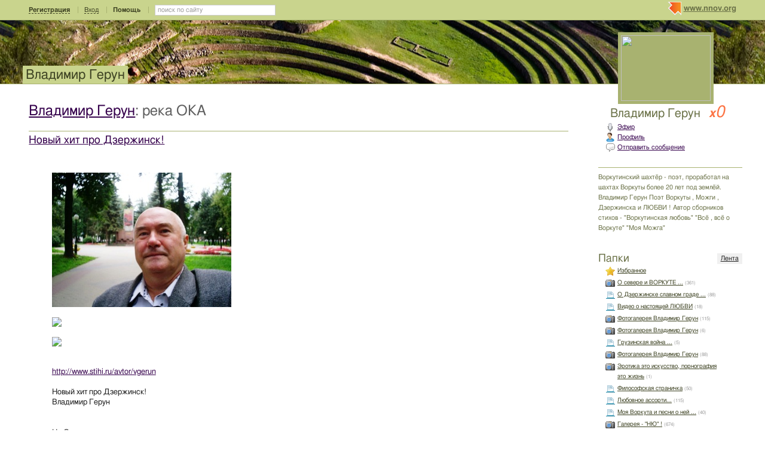

--- FILE ---
content_type: text/html; charset=utf-8
request_url: http://gerun.nnov.org/tag/reka-oka
body_size: 57364
content:
<!DOCTYPE html PUBLIC "-//W3C//DTD XHTML 1.0 Transitional//EN" "http://www.w3.org/TR/xhtml1/DTD/xhtml1-transitional.dtd">
<html xmlns="http://www.w3.org/1999/xhtml">
<head>
   <title>река ОКА на Владимир Герун</title>
<meta http-equiv="Content-Type" content="text/html; charset=utf-8" />

<meta name="description" content="Статьи по тегу река ОКА на Владимир Герун Нижний Новгород" /><meta name="keywords" content="Владимир, Новгород, Нижний, Герун" />
<link rel="shortcut icon" type="image/x-icon" href="http://img.nnov.org/favicon.ico"/>
<link rel="icon" type="image/x-icon" href="http://img.nnov.org/favicon.ico"/>
  	<link rel="alternate" type="application/rss+xml" title="Владимир Герун" href="http://gerun.nnov.org/rss.php" />
	   
 
            
            
    
  
   <script type="text/javascript" src="http://s.img.nnov.org/jquery,startup.js?1.2.7"></script>
  <link rel="stylesheet" href="http://s.img.nnov.org/skins,google,auto,travel_natgeo_peru2.css;JooStest.css;Oflife.css;Beatle,common.css;myspace,menu.css;skins,google,auto,layout.css?3.5.8" type="text/css" media="all"/>

   
 
    <script type="text/javascript" src="http://s.img.nnov.org/adwolf.js"></script>
</head>
<body id="myspace" class="js cBody full" onclick='return {"data":{"user":{"user_id":0,"login":""}},"dispatcher":"page"}' widget="Controls_Document" data='{"userId":0,"login":""}'>
  <script type="text/javascript">

  var _gaq = _gaq || [];
  _gaq.push(['_setAccount', 'UA-30406011-5']);
  _gaq.push(['_setDomainName', '.nnov.org']);
  _gaq.push(['_setSessionCookieTimeout', 7200000]);
  _gaq.push(['_trackPageview']);
  _gaq.push(['t2._setAccount', 'UA-30406011-1']);
 _gaq.push(['t2._setDomainName','none']);
 _gaq.push(['t2._setAllowLinker',true]);
  _gaq.push(['t2._trackPageview']);

  (function() {
    var ga = document.createElement('script'); ga.type = 'text/javascript'; ga.async = true;
    ga.src = ('https:' == document.location.protocol ? 'https://ssl' : 'http://www') + '.google-analytics.com/ga.js';
    var s = document.getElementsByTagName('script')[0]; s.parentNode.insertBefore(ga, s);
  })();

</script>
<!-- Yandex.Metrika counter -->
<script type="text/javascript">
(function (d, w, c) {
    (w[c] = w[c] || []).push(function() {
        try {
            w.yaCounter17734588 = new Ya.Metrika({id:17734588, enableAll: true, webvisor:true});
        } catch(e) { }
    });
    
    var n = d.getElementsByTagName("script")[0],
        s = d.createElement("script"),
        f = function () { n.parentNode.insertBefore(s, n); };
    s.type = "text/javascript";
    s.async = true;
    s.src = (d.location.protocol == "https:" ? "https:" : "http:") + "//mc.yandex.ru/metrika/watch.js";

    if (w.opera == "[object Opera]") {
        d.addEventListener("DOMContentLoaded", f);
    } else { f(); }
})(document, window, "yandex_metrika_callbacks");
</script>
<noscript><div><img src="//mc.yandex.ru/watch/17734588" style="position:absolute; left:-9999px;" alt="" /></div></noscript>
<!-- /Yandex.Metrika counter -->

<style>
.TreasurePriz {position: fixed; width: 70px; height: 100px; top:100px; left:3%; z-index: 10000; }
</style>

                        

                 <noindex>
  </noindex>
<div id="header">
	<div class="bgImg" >
						<div class="topHeader">
			<div class="nnovMenu" > <ul class="menu">
  <li class="first"> <img src="http://img.nnov.org/sp.gif" class="is icoi myspacelogonnov"/><a href="http://www.nnov.org/"><b>www.nnov.org</b></a></li>
  
 </ul></div>
			     <noindex>
  <ul id="user_panel">
       <li class="first user_panel_item"><a
  href="/common/popup.php?c=classUsers&m=main_v1&s=0&users_do=reg" class="js cPopup user_panel_item_a" target="reg" pw="600" ph="450">Регистрация</a></li>
    <li class="user_panel_item"><a
  href="/common/popup.php?c=classUsers&m=main_v1&s=0&users_do=enter" class="js cPopup user_panel_item_a" target="enter" pw="600" ph="450">Вход</a></li>
              <li class="js cToolsMenu collapsed user_panel_item" onclick="return {'data' : {'css_class' : 'collapsed'}}" requires="cToggle_Holder" >
<a href="" class="js cToggle_Switch user_panel_item_a"><strong>Помощь</strong></a>
       <ul class="user_panel_tools">
       <div class="rb5">
 <div class="co">          <li class="user_panel_tools_item_topspaser"></li>
          <li class="user_panel_tools_item">За помощью обращайтесь к<br /></li>
          <li class="user_panel_tools_item"> <img src="http://img.nnov.org/sp.gif" class="is icoi he_on"/><a href="http://jasper-foter.nnov.org/" class="js cUser" target="_top" title=""><strong>jasper-foter</strong></a> <a href="http://www.nnov.co/friends/?abonentId=24514" target="_balnk">написать</a></li>
          <li class="user_panel_tools_item"> <img src="http://img.nnov.org/sp.gif" class="is icoi he_on"/><a href="http://www.nnov.org/profile/?user_id=3835706" class="js cUser" target="_top" title=""><strong>Администрация ННОВ</strong></a> <a href="http://www.nnov.co/friends/?abonentId=3835706" target="_balnk">написать</a></li>
       <div class="c"></div></div>
</div>


       </ul>
</li>
<li class="user_panel_item"><form action="http://www.nnov.org/search/" method="GET">
 <label for="headsearch">поиск по сайту</label>
 <input id="headsearch" type="text" name="q" value="" widget="Form_Decoratelabel Search_Live" />
</form></li>  </ul>
  </noindex>
  
 
 
    
 
		</div>
		<div class="title"><a href="/">Владимир Герун</a></div>
		<div class="logoMS" >
				<a href="/common/popup.php?c=classHTML&m=avatar&user_id=793144" title="Кликните для увеличения" class="js cPopup" pw="740" ph="744" style="border: 0px" target="uFoto"><img src="http://preview.nnov.org/avatarcrop150x110/0/79/793144.jpg"/></a>

					</div>
</div></div> <div id="main">
 <div class="grid_row">
  <div class="grid_cc">
<div class="subHeader"></div>
              

<div class="folderTitle"><h1><a href="/">Владимир Герун</a>: река ОКА</h1></div>
 	<div class="obj-pres-thumb">
<hr/>
    <div class="obj-pres-thumb-title">
    <h3><a href="http://gerun.nnov.org/video---film---dzerzhinska---nizhnego-novgoroda-i/novyy__hit__pro_dzerzhinsk__1.html">Новый  хит  про Дзержинск!</a></h3>
  </div>
  <div class="obj-pres-thumb-desc">

  <div class="objDesc"><br />
<img src="http://img.nnov.org/data/myupload/0/793/793144/ya-v-n-n1.jpg" /> <br />
<br />
<a rel="nofollow" href="http://img.nnov.org/data/myupload/0/793/793144/vid-dzerzhinska-s-oki.jpg" target="_blank"><img src="http://preview.nnov.org/upload/0/data/myupload/0/793/793144/vid-dzerzhinska-s-oki.jpg" /></a> <br />
<br />
<a rel="nofollow" href="http://img.nnov.org/data/myupload/0/793/793144/zaton40.jpg" target="_blank"><img src="http://preview.nnov.org/upload/0/data/myupload/0/793/793144/zaton40.jpg" /></a> <br />
<br />
<br />
<a href="/common/redir.php?http://www.stihi.ru/avtor/vgerun" target="_blank">http://www.stihi.ru/avtor/vgerun</a> <br />
<br />
Новый хит про Дзержинск!<br />
Владимир Герун<br />
<br />
<br />
На  Оке,  на  речке  процветает  город -<br />
Чёрная  жемчужина  страны !<br />
Мой  любимый  город - он  ещё  так  молод,<br />
Мы  в  него  все  только  влюблены !<br />
Мой  любимый  город - он  ещё  так  молод,<br />
Мы  в  него  все  только  влюблены !<br />
<br />
<br />
Чёрная   жемчужина , чёрная жемчужина,<br />
Чёрная  жемчужина  России! <br />
Чёрная   жемчужина , чёрная жемчужина -<br />
Как  люблю  я  небо  в  яркой  сини!<br />
<br />
<br />
На  Оке,  на  речке  процветает  город -<br />
Чёрная  жемчужина  страны !<br />
Мой  любимый  город - он  ещё  так  молод,<br />
Мы  в  него  все  только  влюблены !<br />
Мой  любимый  город - он  ещё  так  молод,<br />
Мы  в  него  все  только  влюблены !<br />
<br />
<br />
<br />
<a href="/common/redir.php?http://www.stihi.ru/avtor/vgerun" target="_blank">http://www.stihi.ru/avtor/vgerun</a> <br />
<br />
<br />
Ты про любовь свою мне расскажи - песня&hellip;<br />
Владимир Герун<br />
<br />
<br />
Ты  про любовь  свою  мне  расскажи<br />
И  любишь  ли  меня  ты  мне  скажи?<br />
И  мне  теперь   не  надо  этой  лжи ,<br />
Ну  расскажи  , ну  всё  ты  мне  скажи&hellip;<br />
<br />
<br />
Хочу  с  тобою  быть - ты  милая,   любимая!<br />
Хочу  тебя   любить  , ты  милая,  неповторимая!<br />
Половинка  ты  моя - ты  милая,  родимая!<br />
Любовь  ты  моя - ты  милая,  неизгладимая!<br />
<br />
<br />
Ты  про любовь  свою  мне  расскажи<br />
И  любишь  ли  меня  ты  мне  скажи?<br />
И  мне  теперь   не  надо  этой  лжи ,<br />
Ну  расскажи  , ну  всё  ты  мне  скажи&hellip;<br />
<br />
<br />
Хочу  с  тобою  быть - ты  милая,   любимая!<br />
Хочу  тебя   любить  , ты  милая,  неповторимая!<br />
Половинка  ты  моя - ты  милая,  родимая!<br />
Любовь  ты  моя - ты  милая,  неизгладимая!<br />
<br />
<br />
<br />
АЗС Чемпион Дзержинская - сборничек стихов&hellip;<br />
Владимир Герун<br />
АЗС  "Чемпион" Дзержинская&hellip;<br />
<br />
Завтра  съэкономлю  на  ТЕКИЛУ<br />
И  устрою маленький  фуршет,<br />
Может  быть  потом  построю  виллу<br />
И  куплю  жене  кабриолет&hellip;<br />
<br />
На  бензин  здесь  бешенные  скидки,<br />
Так  что - экономия  вдвойне,<br />
Буду  кушать  я  почаще  сливки,<br />
Шубу  я  куплю  своей жене&hellip;<br />
<br />
Здесь  заправка  классная  ,  что  надо!<br />
Выпью  кофе  я  на  посошок,<br />
А  жене  три  плитки  шоколада<br />
И  поедем  дальше  на  Восток&hellip;<br />
<br />
Впереди   вот  Нижний  , Чебоксары,<br />
А  потом  любимая  Казань,<br />
В  выходной   заправлюсь  я  на  "шару"   -<br />
Помолчи , любимая,  отстань&hellip;<br />
<br />
<br />
<br />
<br />
<br />
<br />
<br />
"Чемпион" ,  заправка  то  что  надо&hellip;<br />
<br />
<br />
"Чемпион" ,  заправка  то  что  надо, -<br />
Это  скажет  вам  всегда  любой,<br />
Здесь  заправка  доставляет  радость,<br />
Позитивный  дальше  в  день  настрой&hellip;<br />
<br />
Пятьдесят  копеек  каждый литр<br />
Экономит  в  каждом  кошельке,<br />
В выходной  как  праздник   на  КАРИБАХ,<br />
Два  рубля  тут  с  литра  в  кулаке,<br />
Тур  здесь  к  морю  будет  ВАМ   уже&hellip;<br />
<br />
<br />
<br />
<br />
<br />
<br />
<br />
Акции  в  "Чемпионе"  г. Дзержинска&hellip;<br />
<br />
Акция  есть летом  - "Всё  для  дачи"!<br />
Выиграть  здесть  можно  - "О - го -го - го"!<br />
ВАМ  желаем  всем  скорей  удачи,<br />
Счастья  этим  летом  и  всего!<br />
<br />
<br />
<br />
<br />
В "Чемпионе "  скидки  , распродажи &hellip;<br />
<br />
В "Чемпионе "  скидки  , распродажи -<br />
Оптом  много , дёшево   возьмёшь<br />
И  не  заморачивайся  даже,<br />
Ведь   дешевле   больше  не  найдёшь&hellip;<br />
<br />
<br />
<br />
В  "Чемпион"  скорее  я  иду&hellip;<br />
<br />
<br />
Как  нефтянка  кормит  всё  РОССИЮ -<br />
Чемпион  в  Дзержинске  в  том  ряду,<br />
Заправляет  наши  он  машины,<br />
В  "Чемпион"  скорее  я  иду&hellip;<br />
<br />
<br />
<br />
<br />
В  Дзержинском  "Чемпионе"&hellip;<br />
<br />
Лучший  наш  бензин  из  Татарстана,<br />
Чистый  как  слезинка  родника,<br />
Нет  в  нём  там  ни  серы   ни  изъяна<br />
И  моторов  сила  велика&hellip;<br />
<br />
Скидки  ВАМ  и  карточку  оформим,<br />
Будет  веселее  путь  держать,<br />
Качественно  мы  машины  кормим,<br />
Рвётся  конь  мой  - ну не  удержать&hellip;<br />
<br />
<br />
<br />
<br />
Заправляясь  в  нашем  "ЧЕМПИОНЕ"&hellip;<br />
<br />
<br />
Наши  цены  на  бензин  прекрасны,<br />
Потихоньку  едут  сверху   вниз!<br />
Мы  с  народом  завсегда  согласны -<br />
Нефть  РОССИИ  - это  наш  круиз!<br />
<br />
<br />
Нефтяная  сильная  держава<br />
Все  осилит  санкции   врага<br />
И  РОССИЮ  ожидает  слава-<br />
Как  всегда  на  веки  , на  века&hellip;<br />
<br />
<br />
Акции  и скидки  вам  помогут,<br />
Экономят  для  семьи  бюджет,<br />
Пересилим  кризис  понемногу,<br />
Козью  рожу  превратим  в  букет&hellip;<br />
<br />
<br />
Заправляясь  в  нашем  "ЧЕМПИОНЕ",<br />
Ты  поймёшь  как  здорово   у  нас<br />
И  в  Нижегородском  регионе<br />
АЗС -ки   наши  - это  КЛАСС!<br />
<br />
<br />
<br />
<br />
Дзержинский  "Чемпион"<br />
<br />
Я  люблю  заправки  и  вокзалы,<br />
Путь  дорога  дальняя  моя,<br />
А  на  море  я  люблю  причалы<br />
И  судьбы своя тут  колея&hellip;<br />
<br />
"Чемпион"  заправка  то  что  надо,<br />
Привлекает  яркой  новизной.<br />
Бак  до  полной  я  залью как надо<br />
И  поеду  я  уже  домой&hellip;<br />
<br />
Пожелай  счастливой  мне  дороги,<br />
Пожелай  ты  лёгкого  пути,<br />
Это  не  пешком  , что бьёшь ты  ноги,<br />
Лучше  "Чемпиона "   не  найти&hellip;<br />
<br />
Здесь  заправят  в  самом  лучшем  виде -<br />
Льготы,  скидки   ВАМ   ещё  дадут,<br />
Не  в  накладе  ты  и  не  в  обиде,<br />
Вот  такой  на  АЗС  уют&hellip;<br />
<br />
<br />
<a href="/common/redir.php?http://www.peoples.ru/art/literature/poetry/beginner/vladimir_gerun/" target="_blank">http://www.peoples.ru/art/literature/poetry/beginner/vladimir_gerun/</a> <br />
<br />
<br />
<br />
<a href="/common/redir.php?http://www.peoples.ru/art/literature/poetry/beginner/vladimir_gerun/poetry.shtml" target="_blank">http://www.peoples.ru/art/literature/poetry/beginner/vladimir_gerun/poetry.shtml</a> <br />
<br />
<br />
АЗС Чемпион в Дзержинске&hellip;<br />
<br />
Владимир Герун<br />
<br />
"Чемпион" - заправки  то  что  надо,<br />
Я  не  ждал  такого  ценопада!<br />
Здесь  тебе  и  акции  и  скидки,<br />
А  для  дачи  тенты  и  качели,<br />
Красота  такая  в  самом  деле&hellip;<br />
<br />
<br />
<br />
АЗС Чемпион и Дзержинск&hellip;<br />
<br />
Владимир Герун<br />
<br />
  АЗС   "Чемпион" и  Дзержинск&hellip;<br />
<br />
Без  заправки  быстро  не  поедешь<br />
И  вообще  не  едешь  ты  совсем,<br />
С "Чемпионом"  быстро ты  уедешь<br />
По  делам  без  всяких  там  проблем&hellip;<br />
<br />
Здесь  заправят  в  самом  лучшем  виде -<br />
Льготы,  скидки  ВАМ  ещё  дадут,<br />
Не  в  накладе  ты  и  не  в  обиде -<br />
Вот  такой  на  АЗС  уют&hellip;<br />
<br />
Хочешь  кофе  или  чай  горячий,<br />
Чебурек  ещё  или  рулет,<br />
Здесь  приём  тот  тёплый  , настоящий -<br />
Заправляй  ты  свой  кабриолет&hellip;<br />
<br />
"Чемпион"  надёжный  твой помощник<br />
И партнёр  по  бизнесу  вполне,<br />
День  иль  вечер, хоть  ты  полуночник,<br />
Мы  тебя  заправим  при  луне&hellip;<br />
<br />
<br />
<br />
<br />
Азс Чемпион и бензин&hellip;<br />
<br />
Владимир Герун<br />
<br />
АЗС  "ЧЕМПИОН"  и бензин&hellip;<br />
<br />
Самых лучших  цен  нет  на  заправках -<br />
Только  в  нашей  группе "ЧЕМПИОН"!<br />
Мы  даём  ВАМ  скидки  на  заправку -<br />
С  нами  экономишь  миллион!<br />
<br />
<br />
<br />
<br />
Чемпион и спортсмены Дзержинска&hellip;<br />
<br />
Владимир Герун<br />
<br />
"Чемпион" и  спортсмены  Дзержинска&hellip;<br />
<br />
<br />
"Чемпион"  растит  здесь  чемпионов,<br />
Это  надо  делать  завсегда.<br />
Пусть  Дзержинск  всем  будет  эталоном<br />
Как  в  ОКЕ  прохладная  вода&hellip;<br />
<br />
В  жар  и  зной  она  так  освежает,<br />
Поднимает  и  бодрит  тебя,<br />
Молодёжь  в  Дзержинске  подрастает,<br />
Спорт  мы  любим  все  и  навсегда&hellip;<br />
<br />
"Чемпион" заправки  то  что  надо,<br />
Каждый  литр  спорту  даст  подъём <br />
И  растут  команды как бригады, <br />
В  чемпионы   скоро  мы  придём&hellip;<br />
<br />
Мы  побьём  рекорды  мировые,<br />
Славься  город  на  реке  ОКЕ,<br />
Подрастают  мастера  такие -<br />
Победят  всегда  они,  везде&hellip;<br />
<br />
Чемпион  Попенченко,  Лагутин<br />
И  Сироткин  будет  наш  герой,<br />
Как  сказал  в  ОЛИМПИАДУ  ПУТИН,-<br />
"Победим  и  золото  домой!"<br />
<br />
</div>
</div>
  <div class="obj-pres-thumb-serv">
     <div class="obj-pres-thumb-tags">                  <div class="tags_ico"> <img src="http://img.nnov.org/sp.gif" class="is icoi tags"/>                                  <a href="http://gerun.nnov.org/tag/rossiya">россия</a>
                       |         <a href="http://gerun.nnov.org/tag/rodina">Родина</a>
                       |         <a href="http://gerun.nnov.org/tag/reka-oka">река ОКА</a>
                       |         <a href="http://gerun.nnov.org/tag/novyy_hit_pro_dzerzhinsk__vladimir_gerun">Новый хит про Дзержинск !Владимир Герун</a>
                       |         <a href="http://gerun.nnov.org/tag/ty_pro_lyubov_svoyu_mne_rasskazhi_-_pesnya___">Ты про любовь свою мне расскажи - песня...</a>
                  </div>
      </div>      <div class="obj-pres-thumb-serv-date obj-serv-thumb">27.07.2015 в 12:05</div>
      <div class="obj-pres-thumb-serv-comment obj-serv-thumb"> <img src="http://img.nnov.org/sp.gif" class="is icoi comment"/><a href="http://gerun.nnov.org/video---film---dzerzhinska---nizhnego-novgoroda-i/novyy__hit__pro_dzerzhinsk__1.html#comments">комментировать</a></div>
      <div class="obj-pres-thumb-serv-like obj-serv-thumb">


      <div class=" controlLink" 
widget="Controls_Linker"
data="{
  uopClass : 'classMyItemBlog', 
  uopId : 6523468,
  isLiked : 0  , userNoReg : 1}"
>
 <img src="http://img.nnov.org/sp.gif" class="is icoi likeIcon"/><a href="#" class="Add">Интересно</a>
<a href="#" class="showModalBlock" method="Drop">Вам интересно</a>
<div class="modalBlock" method="Drop">
<a href="#" class="Drop">Больше не интересно</a>
</div>
<span class="CountLikers hide" >(<a href="#" class="showCount" >0</a>)</span>
</div>
</div>
      <div class="c"></div>

  </div>
  </div>
 	<div class="obj-pres-thumb">
<hr/>
    <div class="obj-pres-thumb-title">
    <h3><a href="http://gerun.nnov.org/video---film---dzerzhinska---nizhnego-novgoroda-i/vladimir_grigorevich_schuhov.html">Владимир Григорьевич Шухов</a></h3>
  </div>
  <div class="obj-pres-thumb-desc">

  <div class="objDesc"><br />
<img src="http://img.nnov.org/data/myupload/0/793/793144/schuhovskaya-baschnya1.jpg" /> <br />
<br />
<br />
<a rel="nofollow" href="http://img.nnov.org/data/myupload/0/793/793144/vid-na-dzerzhinsk1.jpg" target="_blank"><img src="http://preview.nnov.org/upload/0/data/myupload/0/793/793144/vid-na-dzerzhinsk1.jpg" /></a> <br />
<br />
<a rel="nofollow" href="http://img.nnov.org/data/myupload/0/793/793144/kopiya-zaliv23.jpg" target="_blank"><img src="http://preview.nnov.org/upload/0/data/myupload/0/793/793144/kopiya-zaliv23.jpg" /></a> <br />
<br />
<br />
Владимир Григорьевич Шухов<br />
Владимир Герун<br />
<br />
Владимир Григорьевич ШУХОВ<br />
Создал мировой  нам  шедевр,<br />
Он  редко  чесал  там  за  ухом<br />
И  мозг  его  главный  был  нерв&hellip;<br />
<br />
Великий  учёный  и  гений,<br />
И  классный  заметь  инженер,<br />
Он  создал  нам  МОРЕ  творений<br />
И  делал  всё  с  места  в  карьер&hellip;<br />
<br />
Вся  старой  РОССИИ  нефтянка<br />
Поднялась  его  лишь  умом,<br />
Судьба  же  злодейка  , обманка ,<br />
Оставила  нищим  притом&hellip;<br />
<br />
Ведь  мог  же  он  быть с  капиталом<br />
И  вровень  бы  с  Ротшильдом  шёл,<br />
Но  он  лишь довольствовался  малым<br />
И  был  очень  честным  притом&hellip;<br />
<br />
<br />
© Copyright: Владимир Герун, 2015<br />
Свидетельство о публикации №215032602313 <br />
Список читателей / Версия для печати / Разместить анонс / Редактировать / Удалить<br />
Рецензии<br />
<br />
<br />
Написать рецензию<br />
<br />
Тема хорошая, но&hellip;<br />
вы всерьез полагаете, что пишете стихи? <br />
Мозг - главный нерв? <br />
при_том - пишется раздельно.<br />
<br />
Наташа Уварова   28.03.2015 00:38   •   Заявить о нарушении / Удалить<br />
+ добавить замечания<br />
Наташа , рад Вашим замечаниям&hellip;<br />
Я много чего читал в интернете, после Лермонтова иногда тоска смертная была хоть вешайся, Маяковский вообще писал лесенкой, а у меня своя манера,<br />
кто то РЭП пишет и поёт&hellip;<br />
<br />
Владимир Герун   29.03.2015 00:18   Заявить о нарушении / Удалить<br />
Лесенки, скамеечки и заборчики - тут ни при чем. Это графическое оформление строф. не более. Я не хочу вас обижать, но часто складывается впечатление, что русский - это не ваш родной язык. Слишком уж много откровенных ошибок. <br />
<br />
Наташа Уварова   29.03.2015 14:19   Заявить о нарушении / Удалить<br />
Рад всем моим читателям, а на мой взгляд РЭП получился отличный и девчонки его читают лучше и быстрее чем мальчики, я пишу для детей и их языком&hellip;<br />
<br />
Владимир Герун   29.03.2015 17:57   Заявить о нарушении / Удалить<br />
А вот тут заблуждаетесь - писать для детей намного сложнее и ответственнее, чем для взрослых. Дети острее и точнее все воспринимают. Есть риск заложить неверную матрицу. Я вам указала на ваши ошибки - а как быть с ребенком, который поверит, что "мозг - это нерв"? <br />
<br />
Наташа Уварова   29.03.2015 20:11   Заявить о нарушении / Удалить<br />
А что по вашему мозг - это не высшая нервная система?<br />
<br />
Владимир Герун   07.04.2015 12:44   Заявить о нарушении / Удалить</div>
</div>
  <div class="obj-pres-thumb-serv">
     <div class="obj-pres-thumb-tags">                  <div class="tags_ico"> <img src="http://img.nnov.org/sp.gif" class="is icoi tags"/>                                  <a href="http://gerun.nnov.org/tag/dzerzhinsk">Дзержинск</a>
                       |         <a href="http://gerun.nnov.org/tag/reka-oka">река ОКА</a>
                       |         <a href="http://gerun.nnov.org/tag/vladimir_grigorevich_schuhov">Владимир Григорьевич Шухов</a>
                       |         <a href="http://gerun.nnov.org/tag/mirovoe_nasledie">мировое наследие</a>
                  </div>
      </div>      <div class="obj-pres-thumb-serv-date obj-serv-thumb">29.06.2015 в 10:17</div>
      <div class="obj-pres-thumb-serv-comment obj-serv-thumb"> <img src="http://img.nnov.org/sp.gif" class="is icoi comment"/><a href="http://gerun.nnov.org/video---film---dzerzhinska---nizhnego-novgoroda-i/vladimir_grigorevich_schuhov.html#comments">1 комментарий</a></div>
      <div class="obj-pres-thumb-serv-like obj-serv-thumb">


      <div class=" controlLink" 
widget="Controls_Linker"
data="{
  uopClass : 'classMyItemBlog', 
  uopId : 6508849,
  isLiked : 0  , userNoReg : 1}"
>
 <img src="http://img.nnov.org/sp.gif" class="is icoi likeIcon"/><a href="#" class="Add">Интересно</a>
<a href="#" class="showModalBlock" method="Drop">Вам интересно</a>
<div class="modalBlock" method="Drop">
<a href="#" class="Drop">Больше не интересно</a>
</div>
<span class="CountLikers hide" >(<a href="#" class="showCount" >0</a>)</span>
</div>
</div>
      <div class="c"></div>

  </div>
  </div>
 	<div class="obj-pres-thumb">
<hr/>
    <div class="obj-pres-thumb-title">
    <h3><a href="http://gerun.nnov.org/video---film---dzerzhinska---nizhnego-novgoroda-i/lyubovnyy_sbornik_-_charovnitsa_vorkuty___.html">Любовный сборник - Чаровница Воркуты...</a></h3>
  </div>
  <div class="obj-pres-thumb-desc">

  <div class="objDesc"><br />
<a rel="nofollow" href="http://img.nnov.org/data/myupload/0/793/793144/scharik-vorkut.jpg" target="_blank"><img src="http://preview.nnov.org/upload/0/data/myupload/0/793/793144/scharik-vorkut.jpg" /></a> <br />
<br />
<a rel="nofollow" href="http://img.nnov.org/data/myupload/0/793/793144/1-schkola-uchenits.jpg" target="_blank"><img src="http://preview.nnov.org/upload/0/data/myupload/0/793/793144/1-schkola-uchenits.jpg" /></a> <br />
<br />
<a rel="nofollow" href="http://img.nnov.org/data/myupload/0/793/793144/60401.jpg" target="_blank"><img src="http://preview.nnov.org/upload/0/data/myupload/0/793/793144/60401.jpg" /></a> <br />
<br />
<img src="http://img.nnov.org/data/myupload/0/793/793144/gub34.jpg" /> <br />
<br />
<a rel="nofollow" href="http://img.nnov.org/data/myupload/0/793/793144/sveta-bukina37.jpg" target="_blank"><img src="http://preview.nnov.org/upload/0/data/myupload/0/793/793144/sveta-bukina37.jpg" /></a> <br />
<br />
<br />
<br />
Любовный сборник - Чаровница Воркуты&hellip;<br />
<br />
Владимир Герун<br />
<br />
 песня любви Владимира Геруна -     <br />
<br />
<a href="/common/redir.php?http://agentstvo-prazdnik.com/vocals/35618.html" target="_blank">http://agentstvo-prazdnik.com/vocals/35618.html</a> <br />
<br />
<br />
<br />
<a href="/common/redir.php?http://www.agentstvo-prazdnik.ru/vocals/35618.html#nav" target="_blank">http://www.agentstvo-prazdnik.ru/vocals/35618.html#nav</a> <br />
<br />
<br />
<br />
автор поёт  песню о Воркуте -<br />
<iframe width="560" height="315" src="http://www.youtube.com/embed/dfYMyS9R4fE<br />
<br />
<br />
Воркута - столица  мира...<br />
http://www.youtube.com/watch?v=yQvRJSMDoI8<br />
<br />
<br />
<br />
          Чаровница…                          <br />
<br />
 Улыбки  голову  кружили,<br />
 И  опьяняли  чудеса;<br />
 Они  меня  ума  лишили –<br />
 Отправили  на  небеса.<br />
                         <br />
                                    Движенья  гордой головы , <br />
                                    Осанка как самой  царицы,<br />
                                    Жемчужный  ряд  зубов  блесни<br />
                                    С походкою  мечты –жар-птицы.<br />
 <br />
Ты  так  призывно шла волнуясь,<br />
Так нежный бюст  груди  несла,<br />
Тебя  осыпал  поцелуем<br />
Я  весь  твой  лик  и  все  чресла.<br />
<br />
                                    И нет красивей  тут  Мадонны<br />
                                    И не  сравниться  больше  с ней,<br />
                                    Той  красоты . что те  колонны,<br />
                                    Что держат  портики  царей.<br />
<br />
И карих  глаз  твой  взгляд  бездонный <br />
Меня  манил  ,меня  пугал;<br />
Ты  улыбалась томно , томно,-<br />
Жемчужный  ряд  зубов  сверкал.<br />
<br />
                                     Улыбки  голову  кружили,<br />
                                     И  опьяняли  чудеса;<br />
                                     Они  меня  ума  лишили –<br />
                                     Отправили  на  небеса.<br />
                         <br />
<br />
<br />
<br />
И  счастлив  я  Дзержинской  красотой …<br />
<br />
<br />
Горит  звезда  мне  радостно  в  окошко<br />
И  я  любуюсь   этой  высотой ,<br />
Луна  посветит  мне  ещё  немножко<br />
И  счастлив  я  Дзержинской  красотой …<br />
<br />
Затон сверкал серебряным отливом<br />
И рыбаки чертили лодкой гладь,<br />
Клен наклонился к речке сиротливо,<br />
Но  некому  любовь  ему  отдать…<br />
<br />
А  летом  здесь  всё  парочки  сидели<br />
И  всё  шептались  ночью  до  зари,<br />
Теперь  уж  осень ,  птицы  улетели,<br />
Нападал  снег  и  холодно  - смотри…<br />
<br />
<br />
<br />
<br />
<br />
Но  я  НАТО  и  США  не  верю…<br />
<br />
Я  уйду, может,  кану  в  лету,<br />
Может  все  так  забудут  меня , <br />
Как  любил  я  свою  планету,<br />
Как  ушёл,  за  неё  скорбя…<br />
<br />
Будет  солнце  светить  нещадно<br />
Миллионы  и  сотни  лет -<br />
Только  будет  душе  отрадно,<br />
Что  насилья  и  войн  здесь  нет…<br />
<br />
Божий  сын  приходил  на  землю<br />
И  учил  он  нас  в  мире  жить,<br />
Но  я  НАТО  и  США  не  верю,<br />
Как  же  можно  бомбить  и  дружить ?<br />
<br />
<br />
Расставание  с  любимой…<br />
<br />
Наступила  так  быстро  зима  <br />
И  душе  что-то  трепетно  стало,<br />
Потемнели  все  в  шапках  дома<br />
И  под  тёплым  я  сплю  одеялом…<br />
<br />
Целовал  я  тебя  у  ворот,<br />
Мы  с  тобою  прощались  так  долго,<br />
Вот  и  новой  судьбы  поворот –<br />
Ты  уедешь  назавтра  за  Волгу …<br />
<br />
<br />
http://agentstvo-prazdnik.com/vocals/35618.html<br />
<br />
<br />
Воркутинская  пурга…<br />
<br />
Бывало  всё  в  морозной  жизни  нашей<br />
И  вот  неделю  бесится  пурга,<br />
Подъели  всё , и  нет уж   в  доме  каши,<br />
На  каждой  шахте  смена  дорога…<br />
<br />
Не  ждут  автобус и  кольцо  закрыто,<br />
Дорога  не  прочищена  пока,<br />
И  тысячи  уж  тонн -  всё   не  добыто,<br />
Не  ходят  даже  в  тундре  поезда…<br />
<br />
Летит  к  чертям  вся  жизнь  с  погодой  этой<br />
Нагнать  потом  так  трудно  иногда,<br />
А  Воркута  всё  впереди  планеты -<br />
Встречает  с  полюса  все  пурги ,  холода …<br />
<br />
<br />
<br />
<br />
<br />
Воркута  и  Вишур – моё  детство …<br />
<br />
Прощанье  с  детством  продолжалась долго,<br />
Я  приезжал  частенько  в  свой  Вишур ,<br />
Был  в  Воркуте  и  приезжал  на  Волгу  <br />
В  делах  шахтёрских  было  всё  ажур…<br />
<br />
И  вот  не идёт  всё  в  памяти  чего-то<br />
И  возвращаюсь  к  детству  моему,<br />
На  деревенский  дом  взглянуть  охота<br />
И  смутно  на  душе  всё  не  пойму…<br />
<br />
Мы  на  Вишурке  усачей  ловили<br />
И  бултыхались  летом  на  пруду,<br />
На  Кереметь  по  ягоды  ходили<br />
И  загорали, веря  лишь  в  судьбу…<br />
<br />
Какое  время  было  золотое,<br />
Его  наверно  не  вернуть  назад,<br />
Страна  же -  Детство , уж  сейчас  седое,<br />
Всё  вспоминаю –  как  ему  был  рад…<br />
<br />
Туман  покрыл  следы  мои  росой,<br />
Родной  Вишур,  становишься  всё  ближе ,<br />
Как  хорошо , когда  я  был  босой,<br />
Ах , Родина  , не  надо  мне  Парижа …<br />
 <br />
<br />
Воркутинская  разлука…<br />
<br />
Ухожу  я  в  метельную  ночь,<br />
Долго ждать до весны , до  рассвета,<br />
Дальше  вместе  нам  будет  невмочь,<br />
Поживём  мы  отдельно  до  лета…<br />
<br />
Очень  долго  мы  к  этому  шли<br />
И  не  надо  тянуть  нам  минуты,<br />
Годы  дружбы , любви  все  прошли -<br />
Одиноко  нам  всё  почему-то …<br />
<br />
<br />
Дзержинская  зима…<br />
<br />
Где ты,  солнце,  родное  и  тёплое ,<br />
Я  тебя  так  увидеть хотел,<br />
Вот  уж  осень , зима , блин , залётная ,<br />
А  природе  все  песни  не  спел …<br />
<br />
Низко  небо всё  с  серыми  тучами,<br />
Рыбаки  по  затону  на  льду,<br />
И  сидят  они  редкими  кучами<br />
И  колдуют  на  эту  уду …<br />
<br />
А  кругом вся земля  белым – белая,<br />
Чистый  снег  по  затону  лежит,<br />
Где  весна, где  любовь  моя  первая?<br />
Мёртвым  сном  вся  природа  уж  спит…<br />
<br />
<br />
<br />
Предназначение ?<br />
<br />
Мы  все  случайно  в  этом  мире тленном,<br />
Забыли  суть , призвание  своё,<br />
И  на  земле  и  в  этом  теле  бренном<br />
Всё  вспоминаем , -  «Мы  здесь  для  чего?»<br />
<br />
<br />
Любовь  на  Оке …<br />
<br />
Метался  ветер, снег  всё  сверху  сыпал<br />
И  говорил  , - «Ну  ты  куда  идёшь?»<br />
А  я  жалел  , что  он  так  рано  выпал<br />
И  ты  на  берег  больше  не придёшь…<br />
<br />
Уже  не лето, след  ноги  обутой<br />
Заметен,  станет  здесь  на  берегу,<br />
На  холоде  в  мороз уже  не  круто,<br />
Любовь  крутить с  тобой  я  не могу…<br />
<br />
<br />
Разлад  с  любимой …<br />
<br />
Казалось , всё  уж  кончится должно бы<br />
И  я  же  тут  ни  в  чём  не  виноват,<br />
Прошла  любовь  к моей  родной  зазнобе <br />
И  красным  мне  пылал  во  всю  закат…<br />
<br />
Да  было  время, были  мы  родными,<br />
Но  всё  прошло , развеялось  как  дым,<br />
И  вот  теперь  уж  стали мы  чужими <br />
И  рядом  вместе  больше  не  сидим…<br />
<br />
Прошла  любовь, завяли  помидоры<br />
И  нам  об  этом  стоит  говорить<br />
И  начались  какие то  раздоры ,<br />
Друзьям  , соседям  есть  о  чём  судить…<br />
<br />
<br />
<br />
<br />
<br />
http://agentstvo-prazdnik.com/vocals/35618.html<br />
<br />
<br />
<br />
<br />
<br />
Памяти поэта Николая Рубцова…<br />
<br />
Для  меня , открытие  Рубцова, <br />
Чем-то  вроде  брата  и  отца<br />
И  не  побоюсь  такого  слова -<br />
Я  люблю  Рубцова  мудреца …<br />
<br />
Эти  Вологодские  просторы<br />
Видел  я  и  Николай  Рубцов ,<br />
Храмы  видел , реки  , косогоры<br />
И  могилы  живших  там  отцов…<br />
<br />
Сторона  ты  русская  сторонка,<br />
Колокольный  звон  со  всех  концов,<br />
Хочется  погнаться  мне  вдогонку<br />
Вдаль  за  храмом , ветром  всех  певцов…<br />
<br />
<br />
<br />
<br />
<br />
<br />
Поездки  в  Стамбул…<br />
<br />
Приходила  на  берег  моря<br />
Ты ,  родная  моя,   тогда,<br />
Уходил  я , с   волнами  споря,<br />
На  турецкие  те  берега …<br />
<br />
<br />
<br />
<br />
<br />
Конкурс  красоты…<br />
<br />
Сверкают  попки  , животы –<br />
Я  всё  искал  тебя , где  ТЫ?<br />
От  красоты  в  глазах  рябило,<br />
Всё  вспоминал – что  это  было?<br />
Красотки ,  прелести  ,  экстаз –<br />
Вот  это  дивный  был  показ !<br />
<br />
<br />
Дзержинский  призыв…<br />
<br />
Я  помню  шум  берёз  печальных,<br />
Огней  плывущих  вдоль  Оки ,<br />
Лязг  поездов, вагонов  дальних -<br />
Бегущих  в  пламени  реки…<br />
<br />
Река  краснеет  от  заката,<br />
Всё  небо  красное  , залив - <br />
Знать ,  тут  судьба  не виновата –<br />
Осенний  начался  призыв…<br />
<br />
Прощай  затон  и  «Бригантина»,<br />
Прощай  вокзал  Дзержинский  мой,<br />
Такая  братцы  вот  картина –<br />
Военкомат  пришёл  за  мной…<br />
<br />
Поповка  милая  и  школа -<br />
Как  не  хватает  мне  тебя,<br />
Не  подобрать  другого  слова,<br />
А  не  служить  - никак   нельзя!<br />
<br />
<br />
<br />
<br />
НАЛЕЙ …<br />
<br />
Ты  меня  сживаешь  со  свету,<br />
Ох, достала  как  репей,<br />
Прибежишь  ты  рано  по  свету<br />
И  скорей  кричишь, - «Налей»…<br />
<br />
Я ль тебя  не  уговаривал,<br />
Как  уж  мог  я  воспитал,<br />
Даже  бил  и  приговаривал,<br />
Даже  ставил  я  фингал…<br />
<br />
Блин ,  не  можешь  ты  одуматься,<br />
Не удержишься  никак ,<br />
Ну  а  если  просто  вдуматься ,<br />
Твоя  жизнь  - вообще  КАБАК …<br />
<br />
<br />
<br />
<br />
Улыбка   девушки…<br />
<br />
Ты  улыбнулась  мне  простой  улыбкой,<br />
А  я  себе  чего-то  накрутил,<br />
С  твоей  то  стороны  была  ошибка ,<br />
А  жить  без  Вас , - ну  нету  моих  сил…<br />
<br />
<br />
Воркутинское детство …<br />
<br />
Опять  лицо  стоит  перед  глазами,<br />
Улыбки  свет  всё  озаряет  вкруг,<br />
И  вспомнил  я  тогда  о своей  маме - <br />
И на  глазах  не  будет тот  испуг …<br />
<br />
Мать  в  детстве  круто  сына  воспитала,<br />
Бывало  часто  била  ,  блин ,  порой<br />
И  что  за  дело ,  так  судьба  венчала<br />
Мальчишек  с  этой  уличной  судьбой …<br />
<br />
<br />
<br />
<br />
<br />
<br />
Поезд на  Воркуту …<br />
<br />
Моя  страна  рассеяна  повсюду<br />
И  сколько  помню  в  белой  белизне<br />
Как  паровоз  коптит  , подобен  чуду,<br />
Везёт  меня  к  полярной  Воркуте …<br />
<br />
Здесь  лес  исчез, а  в  тундре  полустанки<br />
Нахохлившись,  вокзалами  стоят,<br />
Откосами  летят  по  снегу  санки,<br />
Катая  местных  с  станции  ребят …<br />
<br />
А  летом  ждёт здесь  бойкая  торговля,<br />
Грибов  и  ягод  тут  не  перечесть,<br />
Опять  же  рядом  рыбная  тут  ловля -<br />
Под  пиво  с  рыбкой  было  б, где  присесть…<br />
<br />
Морошки  море  в  тундре  на  болотах,<br />
От  голубики  сизые  бугры ,<br />
Я  всё  люблю , попробовать  охота,<br />
На  горизонте  справа  две  горы …<br />
<br />
Хребты  Урала  здесь  идут  поближе<br />
И  на  боках  там  вечные  снега,<br />
Среди  зимы  вот  стану  я  на  лыжи<br />
Пойду  на  речку  - та,  что  Воркута …<br />
<br />
<br />
<br />
<br />
http://www.agentstvo-prazdnik.ru/vocals/35618.html#nav<br />
<br />
<br />
<br />
автор поёт  песню о Воркуте -<br />
http://www.youtube.com/watch?v=dfYMyS9R4fE<br />
<br />
<br />
Воркута - столица  мира...<br />
http://www.youtube.com/watch?v=yQvRJSMDoI8<br />
<br />
<br />
<br />
<br />
<br />
Белая  ты  русская берёзка…<br />
<br />
Белая  ты  русская берёзка,<br />
Ты  моя  берёзовая  грусть,<br />
Ты  моя  родная  в  мире  тёзка,<br />
Я  тобой  любуюсь  и  горжусь…<br />
<br />
В  дальних  странах , где  бы  ещё  не  был,<br />
Нет  тебя  родимей  на  земле,<br />
Хочется  ржаного  с  печи  хлеба,<br />
Хочется  березоньку  в  окне …<br />
<br />
<br />
На  закате …<br />
<br />
Любимая , моя  пойми –<br />
С  тобою  небом  венчаны,<br />
Мы  были  в  небо влюблены<br />
В  окраинах  Смоленщины …<br />
<br />
Ты  показала  мне  закат,<br />
Вот  небо  больно  хмурится,<br />
Вот  облаками  он  крылат,<br />
Идём  знакомой  улицей …<br />
<br />
<br />
<br />
Со  мной  любовь – подруга  Нина…<br />
<br />
Я  долго  брёл  по этой  жизни,<br />
Тебя  искал , шептал ,  - «Люблю»,<br />
А  утром  солнце  ярко  брызнет,<br />
Тебе  , полям  и  кораблю…<br />
<br />
Вот  осветилась  вся  равнина<br />
И грусть  ушла  сама  собой,<br />
Со  мной  любовь – подруга  Нина,<br />
И  на  моём  пути  не  стой…<br />
<br />
<br />
<br />
<br />
<br />
<br />
Троица  в  Вишуре …<br />
<br />
<br />
В  былые  времена  пристало<br />
На  тех  полях ,  в  тех   временах<br />
Мы  расстилали  покрывало - <br />
Гуляли  Троицу  в  лугах…<br />
<br />
Народ  собрался  всей  деревней<br />
И  шёл  в  поля  и  на  луга,<br />
Не то  что бы  обычай  древний,<br />
А  жизнь  другая  там  была …<br />
<br />
Сначала  были  пересуды<br />
И  разговор  о том  о  сём ,<br />
Стаканы  там  сдвигали  в  груду<br />
И  начинался  песен  гром …<br />
<br />
Гуляет  в  складчину   деревня ,<br />
Не   фунт  изюму  -   на  тебе,<br />
Да  праздник  этот  самый  древний,<br />
Что  сохранился  на  селе…<br />
<br />
Вишуру  вот  почти   два  века<br />
История  пока  крепка <br />
И  нет  случайных , человека - <br />
Здесь  помнят  все  свои  века …<br />
<br />
Здесь  родословные  , что  надо,<br />
Здесь  пахари , рабочий  люд,<br />
Работать  так,  что  до  упаду,<br />
Пока  все  лошади  падут …<br />
<br />
Крестьянство  было  и  заводы<br />
Здесь  пополняли  завсегда,<br />
Здесь  мельница  , плотина , воды – <br />
Была  здесь  чистая  вода …<br />
<br />
Елабуга  и  Менделеевск ,<br />
А  так  же  Бондюжский  завод,<br />
Ижевск  , Можга , Казань , Альметьевск -  <br />
Рабочий  люд так  шёл  в  поход …<br />
<br />
И  до  Урала  доходили <br />
И  были  ходоки  в  Москву ,<br />
Тогда  прекрасно  люди  жили – <br />
В  Сибирь  ушли  ,  на  целину …<br />
<br />
И  что  теперь  с  Вишуром  стало<br />
От  тех  былых  трёхсот  дворов?<br />
Дворов  уж  двадцать пять  осталось<br />
И  нету  стада  тех  коров …<br />
<br />
Уж  не  пасутся  нынче  кони<br />
Здесь  по  Умяку  на  лугах ,<br />
Пастух  коров  с  утра  не  гонит,<br />
Шилан  тут  не  стоит  в  стогах…<br />
<br />
Лишь  Кереметь  одна  осталась,<br />
Стоит  где  старая  сосна ,<br />
Язычники  молились  малость<br />
В  былые , в  давние  времена…<br />
<br />
На  той  горе  теперь  гуляет <br />
Из  молодёжи  кто  весной,<br />
Пекут  картошку , вспоминает<br />
Народ как  жили  той  зимой …<br />
<br />
Вишур  горел  два  раза  сильно<br />
И  выгорал  почти  до  тла ,<br />
А  после  жизни  изобильной,<br />
Не  смог  восстановить  села …<br />
<br />
Тут  из  Елабуги  бывало <br />
Лишь  помогал  один  купец – <br />
Дал  на  дома  , на  покрывала,<br />
Построил  школу,  наконец …<br />
<br />
Почти  что  кончилась  деревня,<br />
На  почту  или  в  магазин<br />
Поход  в  Нынек  дорогой  древней - <br />
Шагай  пешком  иль  жги  бензин…<br />
<br />
И  грусть  меня  здесь  обуяла,<br />
Куда   девался  весь  народ?<br />
В  войну  погибло , уезжало ,<br />
А  кто  в  Вишуре  тут  живёт?<br />
<br />
Россия  ,  мать  куда  ты  делась?<br />
Деревни  разорились  все !<br />
Или  судьба  иль оголтелость<br />
И  так  на  русской  всей  земле …<br />
<br />
<br />
<br />
<br />
<br />
<br />
<br />
<br />
http://agentstvo-prazdnik.com/vocals/35618.html<br />
<br />
<br />
<br />
<br />
<br />
<br />
<br />
<br />
<br />
<br />
<br />
По  мотивам  песен  Игоря  Растеряева …<br />
<br />
Далеко  от  больших городов,<br />
В  заполярном  суровом  краю,<br />
Воркута  где  там  уголь  даёт ,<br />
О  тебе  свою  песню  пою …<br />
<br />
И  пошёл рубить  и  пошёл  пахать<br />
На  комбайне  чёрный  уголь ковырять и добывать,<br />
Эта  песня  посвящается  шахтёрам  , пацанам,<br />
Воркутинским  комбайнёрам  и  другим  всем  горнякам…<br />
Мы  -  шахтёры !<br />
<br />
Далеко  от  больших городов,<br />
В  заполярном  суровом  краю,<br />
Воркута  где  там  уголь  даёт ,<br />
Перестройка  пришла  мать   твою …<br />
<br />
И  пошёл рубить  и  пошёл  пахать<br />
На  комбайне  чёрный  уголь ковырять и добывать,<br />
Эта  песня  посвящается  шахтёрам  , пацанам,<br />
Воркутинским  комбайнёрам  и  другим  всем  горнякам…<br />
Мы  -  шахтёры !<br />
<br />
Далеко  от  больших городов,<br />
В  заполярном  суровом  краю,<br />
Воркута  где  там  уголь  даёт ,<br />
Год  зарплату  уже  не  дают …<br />
<br />
И  пошёл рубить  и  пошёл  пахать<br />
На  комбайне  чёрный  уголь ковырять и добывать,<br />
Эта  песня  посвящается  шахтёрам  , пацанам,<br />
Воркутинским  комбайнёрам  и  другим  всем  горнякам…<br />
Мы  -  шахтёры !<br />
<br />
Далеко  от  больших городов,<br />
В  заполярном  суровом  краю,<br />
Воркута  где  там  уголь  даёт ,<br />
Год  мы  ждём   уж  зарплату  свою…<br />
<br />
<br />
И  пошёл рубить  и  пошёл  пахать<br />
На  комбайне  чёрный  уголь ковырять и добывать,<br />
Эта  песня  посвящается  шахтёрам  , пацанам,<br />
Воркутинским  комбайнёрам  и  другим  всем  горнякам…<br />
Мы  -  шахтёры !<br />
<br />
А  японка  Хакамада  <br />
Из  Москвы  большая  мать,<br />
Говорит  сажать  вам  надо,<br />
В  тундре  овощи  сажать…<br />
<br />
И  пошёл  шахтёр  сажать - <br />
И  картошку  и  капусту<br />
И  свеклу  и  сельдерей,<br />
Чтоб  в  Москве  им  было  пусто,<br />
Нам  в  обед  бы  щец  налей…<br />
<br />
Мерзлота  на  вечной  льдине<br />
Не приносит  урожай,<br />
А  в  Москве  живут  в  «малине»,<br />
Тут  хоть  с  голоду  сдыхай …<br />
<br />
И  пошёл рубить  и  пошёл  пахать<br />
На  комбайне  чёрный  уголь ковырять и добывать,<br />
Эта  песня  посвящается  шахтёрам  , пацанам,<br />
Воркутинским  комбайнёрам  и  другим  всем  горнякам…<br />
Мы  -  шахтёры !<br />
<br />
<br />
<br />
<br />
<br />
<br />
Крик   о  любви …<br />
<br />
Душа  моя  стремилась  в  небо,<br />
Хотелось  праздника  , любви,<br />
Туда  хотелось  , где  я  не  был<br />
И  на  меня  ты  посмотри …<br />
<br />
Без  Вас  терзался  я  ночами,<br />
Глядел  впустую  в  потолок,<br />
В  мечтах , в  свечах о милой  даме<br />
Любую  с  улицы  волок …<br />
<br />
И  занимались  мы  любовью<br />
Ведь  просто  так   , не  для  любви,<br />
Во  мне  кипела  страсть  и с кровью<br />
Кричало  естество  внутри …<br />
<br />
Да ,  да  ! – хочу  любить  лелеять<br />
Не  просто  так  , а  для  любви,<br />
В  любовь  хочу  я  семя  сеять,<br />
А  ты  меня  боготвори …<br />
<br />
<br />
Память  войны …<br />
<br />
В  боях  пропали  тысячи  людей<br />
Остались  неизвестными  могилы,<br />
Какое  горе, смерть  для  матерей<br />
И  кто  им  даст  для  жизни  новой  силы?<br />
<br />
Ну,  как  они  так  могут  поступать,<br />
Злодеев  тоже  так  рожала  мать,<br />
Пришли с  убийством  в  наши города,<br />
Так  пусть  же  не  вернутся  никогда …<br />
<br />
<br />
<br />
Я  тебя  никогда  не  забуду…<br />
<br />
Я  тебя  никогда  не  забуду<br />
И  любить  тебя  вечно  я  буду!<br />
Я  зажгу  для  тебя  в  небе  солнце,<br />
Оно  первым  посветит  в  оконце,<br />
А  луна  с  красотою  ночною<br />
Приведёт  к  тебе  звёзды  толпою…<br />
<br />
<br />
<br />
<br />
http://agentstvo-prazdnik.com/vocals/35618.html<br />
<br />
<br />
http://www.agentstvo-prazdnik.ru/vocals/35618.html#nav<br />
<br />
<br />
<br />
автор поёт  песню о Воркуте -<br />
http://www.youtube.com/watch?v=dfYMyS9R4fE<br />
<br />
<br />
Воркута - столица  мира...<br />
http://www.youtube.com/watch?v=yQvRJSMDoI8<br />
<br />
http://img.nnov.org/data/myupload/0/793/793144/6040.jpg<br />
<br />
http://img.nnov.org/data/myupload/0/793/793144/lyubov3.jp" frameborder="0" allowfullscreen></iframe><br />
</div>
</div>
  <div class="obj-pres-thumb-serv">
     <div class="obj-pres-thumb-tags">                  <div class="tags_ico"> <img src="http://img.nnov.org/sp.gif" class="is icoi tags"/>                                  <a href="http://gerun.nnov.org/tag/lyubov">любовь</a>
                       |         <a href="http://gerun.nnov.org/tag/dzerzhinsk">Дзержинск</a>
                       |         <a href="http://gerun.nnov.org/tag/rossiya">россия</a>
                       |         <a href="http://gerun.nnov.org/tag/nizhniy-novgorod">Нижний Новгород</a>
                       |         <a href="http://gerun.nnov.org/tag/reka-oka">река ОКА</a>
                       |         <a href="http://gerun.nnov.org/tag/lyubovnyy_sbornik_-_charovnitsa_vorkuty">Любовный сборник - Чаровница Воркуты</a>
                  </div>
      </div>      <div class="obj-pres-thumb-serv-date obj-serv-thumb">01.12.2014 в 14:03</div>
      <div class="obj-pres-thumb-serv-comment obj-serv-thumb"> <img src="http://img.nnov.org/sp.gif" class="is icoi comment"/><a href="http://gerun.nnov.org/video---film---dzerzhinska---nizhnego-novgoroda-i/lyubovnyy_sbornik_-_charovnitsa_vorkuty___.html#comments">комментировать</a></div>
      <div class="obj-pres-thumb-serv-like obj-serv-thumb">


      <div class=" controlLink" 
widget="Controls_Linker"
data="{
  uopClass : 'classMyItemBlog', 
  uopId : 6372455,
  isLiked : 0  , userNoReg : 1}"
>
 <img src="http://img.nnov.org/sp.gif" class="is icoi likeIcon"/><a href="#" class="Add">Интересно</a>
<a href="#" class="showModalBlock" method="Drop">Вам интересно</a>
<div class="modalBlock" method="Drop">
<a href="#" class="Drop">Больше не интересно</a>
</div>
<span class="CountLikers hide" >(<a href="#" class="showCount" >0</a>)</span>
</div>
</div>
      <div class="c"></div>

  </div>
  </div>
 	<div class="obj-pres-thumb">
<hr/>
    <div class="obj-pres-thumb-title">
    <h3><a href="http://gerun.nnov.org/video---film---dzerzhinska---nizhnego-novgoroda-i/stihi_o_dzerzhinske_-_sbornichek____2.html">Стихи о Дзержинске - сборничек...</a></h3>
  </div>
  <div class="obj-pres-thumb-desc">

  <div class="objDesc"><br />
<a rel="nofollow" href="http://img.nnov.org/data/myupload/0/793/793144/kopiya-ya-na-reke-oke.jpg" target="_blank"><img src="http://preview.nnov.org/upload/0/data/myupload/0/793/793144/kopiya-ya-na-reke-oke.jpg" /></a> <br />
<br />
<a rel="nofollow" href="http://img.nnov.org/data/myupload/0/793/793144/zatonishe4.jpg" target="_blank"><img src="http://preview.nnov.org/upload/0/data/myupload/0/793/793144/zatonishe4.jpg" /></a> <br />
<br />
<a rel="nofollow" href="http://img.nnov.org/data/myupload/0/793/793144/volga-pfk-cska1.jpg" target="_blank"><img src="http://preview.nnov.org/upload/0/data/myupload/0/793/793144/volga-pfk-cska1.jpg" /></a> <br />
<br />
Владимир Герун<br />
<br />
Дзержинская  встреча&hellip;<br />
<br />
Я  блондинку  встретил  здесь  случайно,<br />
Улыбалась  мило  мне  она,<br />
Сексуальный  взгляд  необычайный -<br />
С  дымкой  , с поволокою  глаза&hellip;<br />
<br />
Талия  точёная  и  ножки<br />
Были  эталоном  красоты,<br />
Грация  и  ласка  дикой  кошки,<br />
Это  верх блаженства  высоты&hellip;<br />
<br />
Но  недолго  музыка  играла,<br />
Упорхнула  милая  моя,<br />
Жизнь  ведь  начинается  сначала,<br />
Все  мы  знаем  , жизнь  - это  игра&hellip;<br />
<br />
<br />
<br />
<br />
<br />
<br />
Любовь  в  Дзержинске …<br />
<br />
Нежно  губы  я  целую –<br />
Сладких  вишен  аромат,<br />
Я  тебя  люблю  такую,<br />
Я  тебе  безумно  рад !<br />
<br />
Ты  моя  весна  и  сказка,<br />
Ты  моей  любви  цветок,<br />
Любишь  ты  нежнейшей  лаской,<br />
Счастья  моего  глоток…<br />
<br />
Нежно  губы  я  целую,<br />
Улыбаться  я  так  рад,<br />
Полюбил  тебя  такую <br />
За  бездонный  синий  взгляд …<br />
<br />
Ты  моя  шальная  радость,<br />
Половинка  ты  моя,<br />
Я  люблю  тебя  отрада,<br />
Ты  теперь  моя  судьба…<br />
<br />
<br />
<br />
Царица  железной  дороги…<br />
<br />
Царица  железной  дороги<br />
Ты  взглядом  меня  обожгла,<br />
Пора  уносить  свои  ноги,<br />
Не  то  утону  в  тех  глазах…<br />
<br />
Кассирша  на  кассе  сверкала<br />
Своей  неземной  красотой,<br />
Опять  я  стою  средь  вокзала –<br />
Туман  в  голове , сам  не  свой …<br />
<br />
Любовь  поразила  мгновенно,<br />
Пронзила  больная  стрела,<br />
Сердечко   кольнуло  отменно,<br />
Такие  в  Дзержинске  дела …<br />
<br />
Любовь  это  страшная  сила,<br />
Опять  я  хожу  сам  не  свой,<br />
Не даром  мне  мать  говорила , -<br />
«Люби  ты , пока  молодой !»…<br />
<br />
<br />
<br />
Вокзальная  встреча…<br />
<br />
Встретила  девчонку  мама  на  вокзале,<br />
Мама  не  видала  дочку  десять  лет,<br />
Как  же  так  случилось , что  её  отдали,<br />
Где  же  справедливость ,  где  найти  ответ?<br />
<br />
<br />
<br />
<br />
<br />
Твои лишь очи мне лишь милы<br />
<br />
<br />
<br />
У  ног  твоих  как  раб  презренный ,<br />
Я  призываю  возлюбя ,<br />
Во  всей  бескрайней  сей  вселенной <br />
Милее  мне  ни  кто  тебя …<br />
<br />
Твои  лишь  очи  мне  лишь  милы <br />
И  сей  восторг  сих  синих  глаз ,<br />
Я  всё  любил  бы  до  могилы ,<br />
Когда  бы  свет  очей  не гас …<br />
<br />
<br />
<br />
Здесь  у  Дзержинского  затона…<br />
<br />
Здесь  у  Дзержинского  затона<br />
Стоят  молочные  туманы ,<br />
Чуть  слышны  звуки  здесь  вагонов<br />
Людей  везущих  вдаль  обманы…<br />
<br />
Ведь  от  себя  ты   не  уедешь<br />
И  сердце  с  совестью  всё  спорит,<br />
Какой  костёр  горит  сильнее<br />
И  ты  к  нему  дорогу  торишь…<br />
<br />
Здесь  у  Дзержинского  затона<br />
Я  так  люблю  морские  дали,<br />
Где  нет  привычного  канона<br />
И  где  меня  не  ожидали …<br />
<br />
Где  море  света  и  простора,<br />
На  горизонте  яхты  , парус ,<br />
Волна  здесь  лижет  гальку  споро,<br />
Я  не  хочу  домой  на  «Хаус»…<br />
<br />
<br />
<br />
Как  быть  с  любовью?<br />
<br />
Как  быть  с  любовью – полная  беда,<br />
Когда  любовь  исчезла  навсегда …<br />
<br />
<br />
Дзержинская  Родина …<br />
<br />
По  Оке  любимушке  по  Оке  родной <br />
Плавал  я  на  лодочке  с  милой  дорогой ,<br />
Берега  Дзержинские  мне  милы  всегда,<br />
Как  Россия  матушка  ты  мне  дорога …<br />
<br />
Волга  здесь  встречается  с  милою  Окой,<br />
Берега  старинные  здесь  хожу  босой ,<br />
Ты  земля  старинная  силушку   мне  дай,<br />
Тут  моя  здесь  Родина , тут  любимый  край …<br />
<br />
<br />
<br />
<br />
<br />
<br />
<br />
<br />
<br />
Эта милая сердцу картина в Дзержинске&hellip;<br />
<br />
<br />
<br />
<br />
Эта   милая   сердцу   картина ,<br />
За   окошком   залив  и  ОКА ,<br />
Тут   большая   простёрлась  низина ,<br />
Гордо  выгнулась  речки  лука …<br />
<br />
И   ОКА  дальше  в  Волгу  впадает,<br />
Ну  а  там,   в  продолженье    всего  <br />
Даже   Нижний   водою  питает ,<br />
А  в  Дзержинске   своё  колдовство …<br />
<br />
Я  люблю  тебя   в  дни  непогоды ,<br />
Когда   снег   и  дожди  и   ветра ,<br />
Когда   сводки  плохие  погоды ,<br />
И  гудят  за   спиной   поезда …<br />
<br />
<br />
<br />
<br />
Лунная  дорожка  в  Дзержинском  затоне…<br />
<br />
Исток  любви  не  высохнет  с  годами,<br />
Уж  если  ты  припал  к  нему  когда ,<br />
Любите  и  творите  с  небесами,<br />
Для  Вас  горит  Полярная  звезда…<br />
<br />
Она  маяк  на  Вашем  небосклоне,<br />
И  до  любви  покажет  жизни  суть,<br />
Возьми  луну  и  протяни  ладони<br />
Своей  любимой , озари  ей  путь…<br />
<br />
К  дороге  лунной  привыкайте  сразу<br />
И  не  сверните  с  этого  пути ,<br />
Своей  любимой говорите  фразу, -<br />
«Люблю, люблю и  вместе  нам  идти!»<br />
<br />
Исток  любви  не  высохнет  с  годами,<br />
Уж  если  ты  припал  к  нему  когда ,<br />
Любите  и  творите  с  небесами,<br />
Для  Вас  горит  Полярная  звезда…<br />
<br />
<br />
<br />
<br />
Идёт  моя  Дзержинская   мадонна…<br />
<br />
<br />
Идёт  моя  Дзержинская   мадонна<br />
Походкой  царской, «павой»  по  земле,<br />
Стройна  нога  как  в  Греции  колонна<br />
О,  как  хочу  я  с  нею  быть  в  седле …<br />
<br />
Её  обнял  за  талию  покрепче <br />
И   мой  скакун  помчался  вдоль  Оки,<br />
А  у  реки  нам   на  душе   всё  легче -<br />
Люблю  её , ты  мать  меня  прости …<br />
<br />
 <br />
<br />
<br />
Дзержинский  вокзал…<br />
<br />
Люблю  я  Дзержинский  вокзал<br />
И  крик  электричек  тоскливый,<br />
Хоть  много  вокзалов   видал,<br />
Люблю  я  здесь  женщин   красивых…<br />
<br />
Люблю  суету  на  вокзале , <br />
Народ  приезжает  когда,<br />
А  то,  как -то  будни  достали,<br />
Да  ноет  к  погоде  нога …<br />
<br />
Здесь  белая  фея  Кристина <br />
Двойную  мне  «симку»  даёт,<br />
Родная  Дзержинска  картина <br />
До  сердца  меня  достаёт …<br />
<br />
Теперь  с  Мегафоном  на  связи<br />
Звонить  я  могу  хоть  куда,<br />
В  почтовый  мне  ящик  не  лазить<br />
С  родными  свяжусь  завсегда …<br />
<br />
<br />
<br />
<br />
<br />
Сижу  на  Дзержинском  вокзале…<br />
<br />
Сижу  на  Дзержинском  вокзале ,<br />
Стучат  за  спиной  поезда,<br />
Все  ждать  пассажиры  устали,<br />
«Сапсан»  бы  в  Москву  -  мне  туда …<br />
<br />
Хотел  тишины  и  покоя,<br />
А  здесь  муравейник  гудит,<br />
Всё  ждём, что  же  это  такое,<br />
Вот-вот  голова  закипит …<br />
<br />
Летит  серебристое  тело,<br />
Несётся  на  всех  парусах,<br />
Вот  это  це-ж  поезд , це-ж  дело,<br />
Всегда  бы  я  ездил  вот  так…<br />
<br />
Так  раньше  летал  кукурузник,<br />
За  двести  там  скорость  его,<br />
Стрелою  летит  он  бесшумно,<br />
Ни  кто  не  догонит,  ОГО !<br />
<br />
<br />
<a href="/common/redir.php?http://www.stihi.ru/avtor/vgerun" target="_blank">http://www.stihi.ru/avtor/vgerun</a> </div>
</div>
  <div class="obj-pres-thumb-serv">
     <div class="obj-pres-thumb-tags">                  <div class="tags_ico"> <img src="http://img.nnov.org/sp.gif" class="is icoi tags"/>                                  <a href="http://gerun.nnov.org/tag/zaton">затон</a>
                       |         <a href="http://gerun.nnov.org/tag/dzerzhinsk">Дзержинск</a>
                       |         <a href="http://gerun.nnov.org/tag/priroda">природа</a>
                       |         <a href="http://gerun.nnov.org/tag/rodina">Родина</a>
                       |         <a href="http://gerun.nnov.org/tag/reka-oka">река ОКА</a>
                       |         <a href="http://gerun.nnov.org/tag/vokzal">вокзал</a>
                       |         <a href="http://gerun.nnov.org/tag/stihi_o_dzerzhinske_-_sbornichek___lyubov">Стихи о Дзержинске - сборничек...любовь</a>
                  </div>
      </div>      <div class="obj-pres-thumb-serv-date obj-serv-thumb">17.10.2014 в 12:27</div>
      <div class="obj-pres-thumb-serv-comment obj-serv-thumb"> <img src="http://img.nnov.org/sp.gif" class="is icoi comment"/><a href="http://gerun.nnov.org/video---film---dzerzhinska---nizhnego-novgoroda-i/stihi_o_dzerzhinske_-_sbornichek____2.html#comments">комментировать</a></div>
      <div class="obj-pres-thumb-serv-like obj-serv-thumb">


      <div class=" controlLink" 
widget="Controls_Linker"
data="{
  uopClass : 'classMyItemBlog', 
  uopId : 6338471,
  isLiked : 0  , userNoReg : 1}"
>
 <img src="http://img.nnov.org/sp.gif" class="is icoi likeIcon"/><a href="#" class="Add">Интересно</a>
<a href="#" class="showModalBlock" method="Drop">Вам интересно</a>
<div class="modalBlock" method="Drop">
<a href="#" class="Drop">Больше не интересно</a>
</div>
<span class="CountLikers hide" >(<a href="#" class="showCount" >0</a>)</span>
</div>
</div>
      <div class="c"></div>

  </div>
  </div>
 	<div class="obj-pres-thumb">
<hr/>
    <div class="obj-pres-thumb-title">
    <h3><a href="http://gerun.nnov.org/video---film---dzerzhinska---nizhnego-novgoroda-i/obidno__za__rossiyu___blin__.html">Обидно  за  Россию , блин !</a></h3>
  </div>
  <div class="obj-pres-thumb-desc">

  <div class="objDesc"><img src="http://img.nnov.org/data/myupload/0/793/793144/dacha.jpg" /> <br />
<br />
<a href="http://gerun.nnov.org/video---film---dzerzhinska---nizhnego-novgoroda-i/obidno__za__rossiyu___blin__.html#Part1" class="MyCut"> Далее&hellip; </a></div>
</div>
  <div class="obj-pres-thumb-serv">
     <div class="obj-pres-thumb-tags">                  <div class="tags_ico"> <img src="http://img.nnov.org/sp.gif" class="is icoi tags"/>                                  <a href="http://gerun.nnov.org/tag/volga">волга</a>
                       |         <a href="http://gerun.nnov.org/tag/nizhniy-novgorod">Нижний Новгород</a>
                       |         <a href="http://gerun.nnov.org/tag/parohody">пароходы</a>
                       |         <a href="http://gerun.nnov.org/tag/reka-oka">река ОКА</a>
                       |         <a href="http://gerun.nnov.org/tag/obidno_za_rossiyu">Обидно за Россию</a>
                       |         <a href="http://gerun.nnov.org/tag/blin__rossiya">блин !Россия</a>
                  </div>
      </div>      <div class="obj-pres-thumb-serv-date obj-serv-thumb">17.08.2014 в 17:48</div>
      <div class="obj-pres-thumb-serv-comment obj-serv-thumb"> <img src="http://img.nnov.org/sp.gif" class="is icoi comment"/><a href="http://gerun.nnov.org/video---film---dzerzhinska---nizhnego-novgoroda-i/obidno__za__rossiyu___blin__.html#comments">5 комментариев</a></div>
      <div class="obj-pres-thumb-serv-like obj-serv-thumb">


      <div class=" controlLink" 
widget="Controls_Linker"
data="{
  uopClass : 'classMyItemBlog', 
  uopId : 6294193,
  isLiked : 0  , userNoReg : 1}"
>
 <img src="http://img.nnov.org/sp.gif" class="is icoi likeIcon"/><a href="#" class="Add">Интересно</a>
<a href="#" class="showModalBlock" method="Drop">Вам интересно</a>
<div class="modalBlock" method="Drop">
<a href="#" class="Drop">Больше не интересно</a>
</div>
<span class="CountLikers hide" >(<a href="#" class="showCount" >0</a>)</span>
</div>
</div>
      <div class="c"></div>

  </div>
  </div>
 	<div class="obj-pres-thumb">
<hr/>
    <div class="obj-pres-thumb-title">
    <h3><a href="http://gerun.nnov.org/video---film---dzerzhinska---nizhnego-novgoroda-i/v___nizhnem_novgorode__na__vokzale___.html">В   Нижнем Новгороде  на  вокзале…</a></h3>
  </div>
  <div class="obj-pres-thumb-desc">

  <div class="objDesc"><br />
<a href="http://img.nnov.org/data/myupload/0/793/793144/vokzal-n-n.jpg" target="_blank"><img src="http://preview.nnov.org/upload/0/data/myupload/0/793/793144/vokzal-n-n.jpg" /></a> <br />
<br />
<a href="http://gerun.nnov.org/video---film---dzerzhinska---nizhnego-novgoroda-i/v___nizhnem_novgorode__na__vokzale___.html#Part1" class="MyCut"> Далее&hellip; </a></div>
</div>
  <div class="obj-pres-thumb-serv">
     <div class="obj-pres-thumb-tags">                  <div class="tags_ico"> <img src="http://img.nnov.org/sp.gif" class="is icoi tags"/>                                  <a href="http://gerun.nnov.org/tag/reka-volga">река Волга</a>
                       |         <a href="http://gerun.nnov.org/tag/metro">метро</a>
                       |         <a href="http://gerun.nnov.org/tag/v_nizhnem_novgorode_na_vokzale">В Нижнем Новгороде на вокзале</a>
                       |         <a href="http://gerun.nnov.org/tag/most">мост</a>
                       |         <a href="http://gerun.nnov.org/tag/poet">поэт</a>
                       |         <a href="http://gerun.nnov.org/tag/reka-oka">река ОКА</a>
                  </div>
      </div>      <div class="obj-pres-thumb-serv-date obj-serv-thumb">19.06.2014 в 16:33</div>
      <div class="obj-pres-thumb-serv-comment obj-serv-thumb"> <img src="http://img.nnov.org/sp.gif" class="is icoi comment"/><a href="http://gerun.nnov.org/video---film---dzerzhinska---nizhnego-novgoroda-i/v___nizhnem_novgorode__na__vokzale___.html#comments">комментировать</a></div>
      <div class="obj-pres-thumb-serv-like obj-serv-thumb">


      <div class=" controlLink" 
widget="Controls_Linker"
data="{
  uopClass : 'classMyItemBlog', 
  uopId : 6246042,
  isLiked : 0  , userNoReg : 1}"
>
 <img src="http://img.nnov.org/sp.gif" class="is icoi likeIcon"/><a href="#" class="Add">Интересно</a>
<a href="#" class="showModalBlock" method="Drop">Вам интересно</a>
<div class="modalBlock" method="Drop">
<a href="#" class="Drop">Больше не интересно</a>
</div>
<span class="CountLikers hide" >(<a href="#" class="showCount" >0</a>)</span>
</div>
</div>
      <div class="c"></div>

  </div>
  </div>
 	<div class="obj-pres-thumb">
<hr/>
    <div class="obj-pres-thumb-title">
    <h3><a href="http://gerun.nnov.org/video---film---dzerzhinska---nizhnego-novgoroda-i/ya__zhdu___lyubov___.html">Я  жду   любовь...</a></h3>
  </div>
  <div class="obj-pres-thumb-desc">

  <div class="objDesc"><br />
<br />
<br />
<img src="http://img.nnov.org/data/myupload/0/793/793144/gub15.jpg" /> <br />
<br />
<img src="http://img.nnov.org/data/myupload/0/793/793144/roza5.jpg" /> <br />
<br />
<a href="http://img.nnov.org/data/myupload/0/793/793144/afrodita.jpg" target="_blank"><img src="http://preview.nnov.org/upload/0/data/myupload/0/793/793144/afrodita.jpg" /></a> <br />
<br />
Я  жду   любовь&hellip;<br />
<br />
<br />
Я  жду  весной  чего  и  сам  не  знаю,<br />
Душа  томит  в  предчувствии  всего,<br />
Я  жду   любовь , я  это  понимаю<br />
И  вот  оно  свершилось  волшебство&hellip;<br />
<br />
<br />
<br />
<br />
Весенние  ожидание  свидания&hellip;<br />
<br />
Опять  закапало  с  балкона,<br />
Сосульки  падают  все  с  крыш,<br />
Я  вот  стою  и  жду  резонно,<br />
Ты  не  спешишь , ты  где  МАЛЫШ ?<br />
<br />
А  воздух  влажный  и  весенний<br />
И  сердце  мается  в  тоске,<br />
А  на  душе  настрой  осенний -<br />
В  беседке  я  прилип  к  доске&hellip;<br />
<br />
Ты  не  идёшь  чего то  долго,<br />
Звоню  тебе  который  раз,<br />
А  сколько  утекло  на  Волге<br />
Воды  весенней  в  этот  час&hellip;<br />
<br />
<br />
<br />
Ты приди на Дзержинский затон…<br />
<br />
Солнце низко и вот уж садится,<br />
Ты приди на Дзержинский затон,<br />
Буду рад слушать милую птицу, <br />
Мы погрузимся медленно в сон…<br />
<br />
Как люблю я вечерние встречи,<br />
Слушать ангельский твой голосок,<br />
Целый день жду я радостной встречи,<br />
Чтоб погладить волос завиток …<br />
<br />
Как лицо озаряет улыбка<br />
Когда ты припадаешь ко мне,<br />
Золотая ты милая рыбка -<br />
Улыбаешься ты мне во сне …<br />
<br />
<br />
<br />
<a href="/common/redir.php?http://dzerjinsk.ru/pub/kollektsiya-%C2%ABkontsert-k-8-marta-v-20-shkole-dzerzhinska%C2%BB-%E2%80%94-obereg" target="_blank">http://dzerjinsk.ru/pub/kollektsiya-%C2%ABkontsert-k-8-marta-v-20-shkole-dzerzhinska%C2%BB-%E2%80%94-obereg</a> <br />
<br />
</div>
</div>
  <div class="obj-pres-thumb-serv">
     <div class="obj-pres-thumb-tags">                  <div class="tags_ico"> <img src="http://img.nnov.org/sp.gif" class="is icoi tags"/>                                  <a href="http://gerun.nnov.org/tag/rodina">Родина</a>
                       |         <a href="http://gerun.nnov.org/tag/reka-oka">река ОКА</a>
                       |         <a href="http://gerun.nnov.org/tag/rossiya---matuschka">РОССИЯ - МАТУШКА …</a>
                       |         <a href="http://gerun.nnov.org/tag/dzerzhinskaya-vesna">Дзержинская весна ...</a>
                       |         <a href="http://gerun.nnov.org/tag/ya_zhdu_lyubov">Я жду любовь</a>
                  </div>
      </div>      <div class="obj-pres-thumb-serv-date obj-serv-thumb">15.03.2013 в 21:14</div>
      <div class="obj-pres-thumb-serv-comment obj-serv-thumb"> <img src="http://img.nnov.org/sp.gif" class="is icoi comment"/><a href="http://gerun.nnov.org/video---film---dzerzhinska---nizhnego-novgoroda-i/ya__zhdu___lyubov___.html#comments">комментировать</a></div>
      <div class="obj-pres-thumb-serv-like obj-serv-thumb">


      <div class=" controlLink" 
widget="Controls_Linker"
data="{
  uopClass : 'classMyItemBlog', 
  uopId : 5393623,
  isLiked : 0  , userNoReg : 1}"
>
 <img src="http://img.nnov.org/sp.gif" class="is icoi likeIcon"/><a href="#" class="Add">Интересно</a>
<a href="#" class="showModalBlock" method="Drop">Вам интересно</a>
<div class="modalBlock" method="Drop">
<a href="#" class="Drop">Больше не интересно</a>
</div>
<span class="CountLikers hide" >(<a href="#" class="showCount" >0</a>)</span>
</div>
</div>
      <div class="c"></div>

  </div>
  </div>
 	<div class="obj-pres-thumb">
<hr/>
    <div class="obj-pres-thumb-title">
    <h3><a href="http://gerun.nnov.org/video---film---dzerzhinska---nizhnego-novgoroda-i/dzerzhinskie-poezda.html">Дзержинские поезда</a></h3>
  </div>
  <div class="obj-pres-thumb-desc">

  <div class="objDesc"><br />
<a href="http://img.nnov.org/data/myupload/0/793/793144/sapsan8.jpg" target="_blank"><img src="http://preview.nnov.org/upload/0/data/myupload/0/793/793144/sapsan8.jpg" /></a> <br />
<br />
<a href="http://img.nnov.org/data/myupload/0/793/793144/reka--oka.jpg" target="_blank"><img src="http://preview.nnov.org/upload/0/data/myupload/0/793/793144/reka--oka.jpg" /></a> <br />
<br />
<br />
<br />
<br />
Владимир Герун<br />
<br />
Дзержинские  поезда …<br />
<br />
Светлый  поезд  стальной  <br />
Унесёт  меня  вдаль,<br />
Я  сегодня  шальной,<br />
Ты  развей  мне  печаль…<br />
<br />
Поезда , поезда, поезда –<br />
Всё  стучат  здесь  по  рельсам  колеса .<br />
Поезда ,  поезда , поезда – <br />
Улыбнись  мне  улыбкой  с  откоса…<br />
</div>
</div>
  <div class="obj-pres-thumb-serv">
     <div class="obj-pres-thumb-tags">                  <div class="tags_ico"> <img src="http://img.nnov.org/sp.gif" class="is icoi tags"/>                                  <a href="http://gerun.nnov.org/tag/lyubov">любовь</a>
                       |         <a href="http://gerun.nnov.org/tag/romantika">романтика</a>
                       |         <a href="http://gerun.nnov.org/tag/lyubimaya">любимая</a>
                       |         <a href="http://gerun.nnov.org/tag/rodina">Родина</a>
                       |         <a href="http://gerun.nnov.org/tag/rus">Русь</a>
                       |         <a href="http://gerun.nnov.org/tag/dorogi-rossii">дороги России</a>
                       |         <a href="http://gerun.nnov.org/tag/reka-oka">река ОКА</a>
                       |         <a href="http://gerun.nnov.org/tag/dzerzhinskie-poezda">Дзержинские поезда</a>
                  </div>
      </div>      <div class="obj-pres-thumb-serv-date obj-serv-thumb">14.09.2012 в 11:03</div>
      <div class="obj-pres-thumb-serv-comment obj-serv-thumb"> <img src="http://img.nnov.org/sp.gif" class="is icoi comment"/><a href="http://gerun.nnov.org/video---film---dzerzhinska---nizhnego-novgoroda-i/dzerzhinskie-poezda.html#comments">комментировать</a></div>
      <div class="obj-pres-thumb-serv-like obj-serv-thumb">


      <div class=" controlLink" 
widget="Controls_Linker"
data="{
  uopClass : 'classMyItemBlog', 
  uopId : 4800600,
  isLiked : 0  , userNoReg : 1}"
>
 <img src="http://img.nnov.org/sp.gif" class="is icoi likeIcon"/><a href="#" class="Add">Интересно</a>
<a href="#" class="showModalBlock" method="Drop">Вам интересно</a>
<div class="modalBlock" method="Drop">
<a href="#" class="Drop">Больше не интересно</a>
</div>
<span class="CountLikers hide" >(<a href="#" class="showCount" >0</a>)</span>
</div>
</div>
      <div class="c"></div>

  </div>
  </div>
 	<div class="obj-pres-thumb">
<hr/>
    <div class="obj-pres-thumb-title">
    <h3><a href="http://gerun.nnov.org/video---film---dzerzhinska---nizhnego-novgoroda-i/dzerzhinskaya--rodina.html">Дзержинская  Родина …</a></h3>
  </div>
  <div class="obj-pres-thumb-desc">

  <div class="objDesc"><br />
<br />
<img src="http://img.nnov.org/data/myupload/0/793/793144/hram9.jpg" /> <br />
<br />
<a href="http://img.nnov.org/data/myupload/0/793/793144/reka-oka6.jpg" target="_blank"><img src="http://preview.nnov.org/upload/0/data/myupload/0/793/793144/reka-oka6.jpg" /></a> <br />
<br />
<br />
<br />
Дзержинская  Родина …<br />
<br />
По  Оке  любимушке  по  Оке  родной <br />
Плавал  я  на  лодочке  с  милой  дорогой ,<br />
Берега  Дзержинские  мне  милы  всегда,<br />
Как  Россия  матушка  ты  мне  дорога …<br />
<br />
Волга  здесь  встречается  с  милою  Окой,<br />
Берега  старинные  здесь  хожу  босой ,<br />
Ты  земля  старинная  силушку   мне  дай,<br />
Тут  моя  здесь  Родина , тут  любимый  край …<br />
</div>
</div>
  <div class="obj-pres-thumb-serv">
     <div class="obj-pres-thumb-tags">                  <div class="tags_ico"> <img src="http://img.nnov.org/sp.gif" class="is icoi tags"/>                                  <a href="http://gerun.nnov.org/tag/dzerzhinskaya-rodina">Дзержинская Родина</a>
                       |         <a href="http://gerun.nnov.org/tag/lyubov">любовь</a>
                       |         <a href="http://gerun.nnov.org/tag/dzerzhinsk">Дзержинск</a>
                       |         <a href="http://gerun.nnov.org/tag/strast">страсть</a>
                       |         <a href="http://gerun.nnov.org/tag/reka-oka">река ОКА</a>
                  </div>
      </div>      <div class="obj-pres-thumb-serv-date obj-serv-thumb">26.08.2012 в 15:26</div>
      <div class="obj-pres-thumb-serv-comment obj-serv-thumb"> <img src="http://img.nnov.org/sp.gif" class="is icoi comment"/><a href="http://gerun.nnov.org/video---film---dzerzhinska---nizhnego-novgoroda-i/dzerzhinskaya--rodina.html#comments">комментировать</a></div>
      <div class="obj-pres-thumb-serv-like obj-serv-thumb">


      <div class=" controlLink" 
widget="Controls_Linker"
data="{
  uopClass : 'classMyItemBlog', 
  uopId : 4726919,
  isLiked : 0  , userNoReg : 1}"
>
 <img src="http://img.nnov.org/sp.gif" class="is icoi likeIcon"/><a href="#" class="Add">Интересно</a>
<a href="#" class="showModalBlock" method="Drop">Вам интересно</a>
<div class="modalBlock" method="Drop">
<a href="#" class="Drop">Больше не интересно</a>
</div>
<span class="CountLikers hide" >(<a href="#" class="showCount" >0</a>)</span>
</div>
</div>
      <div class="c"></div>

  </div>
  </div>
 	<div class="obj-pres-thumb">
<hr/>
    <div class="obj-pres-thumb-title">
    <h3><a href="http://gerun.nnov.org/video---film---dzerzhinska---nizhnego-novgoroda-i/4386299.html">Подари же скорей мне восторг наслажденья - сборничек...</a></h3>
  </div>
  <div class="obj-pres-thumb-desc">

  <div class="objDesc"><br />
<br />
<a href="http://img.nnov.org/data/myupload/0/793/793144/zaton-dzerzhinska5.jpg" target="_blank"><img src="http://preview.nnov.org/upload/0/data/myupload/0/793/793144/zaton-dzerzhinska5.jpg" /></a> <br />
<br />
<br />
Подари же скорей мне восторг наслажденья&hellip;<br />
<br />
Подари  же  скорей  мне  восторг наслажденья ,<br />
Я  пройдусь  по  твоим  чуть  дрожащим  соскам ,<br />
Эта  ночь  лишь  для  нас  и  лови  наслажденье ,<br />
Полюби  же  меня  и  отдайся  богам …<br />
<br />
Мы  забудем   о  всём  и  чудесны  мгновенья <br />
Нашей  сказки  с  тобой , что  напишем  лишь  мы ,<br />
С  тобой  рай  неземной - ты  в  моих  сновиденьях ,<br />
Ты  спустилась  вконец   до  той  грешной  земли …<br />
<br />
<br />
<br />
На  берегу  реки   Оки…<br />
<br />
Красивая  здесь  вишня  растёт  на  берегу,<br />
И  без  конца  и  края  один  я  к  ней  бреду.<br />
<br />
Не  ответила  ты  ничего  мне  в  ответ,<br />
А  я  ждал ,  я  любил и  я  нёс  свой  привет…<br />
<br />
<br />
<br />
Дзержинская  синева…<br />
<br />
Распахни  мне  объятия  свои<br />
Молодая  пастушка  России,<br />
Будут  петь  по  весне  соловьи,<br />
Мы  утонем  с  тобой  в  неба сини…<br />
<br />
<br />
<br />
<br />
<br />
Река  Ока…<br />
<br />
Спи,   моя родная,<br />
Ещё очень рано,<br />
Глаз не открывая,<br />
Все это так странно…<br />
<br />
На горе деревню<br />
Не видать в тумане,<br />
А Ока лишь дремлет<br />
В молоке обмане…<br />
<br />
<br />
Соловьиная  песня…<br />
<br />
Как  быть  в  ночи<br />
Мне  с  песней соловьиной,<br />
Весь  мир  кричит -<br />
Весенний  хор  былинный,<br />
Ночная  рать  стрекочет  и  поёт,<br />
Мысль  о  тебе  из  головы  не  идёт…<br />
</div>
</div>
  <div class="obj-pres-thumb-serv">
     <div class="obj-pres-thumb-tags">                  <div class="tags_ico"> <img src="http://img.nnov.org/sp.gif" class="is icoi tags"/>                                  <a href="http://gerun.nnov.org/tag/lyubov">любовь</a>
                       |         <a href="http://gerun.nnov.org/tag/reka-oka">река ОКА</a>
                       |         <a href="http://gerun.nnov.org/tag/podari-zhe-skorey-mne-vostorg-naslazhdenya">Подари же скорей мне восторг наслажденья</a>
                  </div>
      </div>      <div class="obj-pres-thumb-serv-date obj-serv-thumb">01.06.2012 в 17:57</div>
      <div class="obj-pres-thumb-serv-comment obj-serv-thumb"> <img src="http://img.nnov.org/sp.gif" class="is icoi comment"/><a href="http://gerun.nnov.org/video---film---dzerzhinska---nizhnego-novgoroda-i/4386299.html#comments">комментировать</a></div>
      <div class="obj-pres-thumb-serv-like obj-serv-thumb">


      <div class=" controlLink" 
widget="Controls_Linker"
data="{
  uopClass : 'classMyItemBlog', 
  uopId : 4386299,
  isLiked : 0  , userNoReg : 1}"
>
 <img src="http://img.nnov.org/sp.gif" class="is icoi likeIcon"/><a href="#" class="Add">Интересно</a>
<a href="#" class="showModalBlock" method="Drop">Вам интересно</a>
<div class="modalBlock" method="Drop">
<a href="#" class="Drop">Больше не интересно</a>
</div>
<span class="CountLikers hide" >(<a href="#" class="showCount" >0</a>)</span>
</div>
</div>
      <div class="c"></div>

  </div>
  </div>
 	<div class="obj-pres-thumb">
<hr/>
    <div class="obj-pres-thumb-title">
    <h3><a href="http://gerun.nnov.org/video---film---dzerzhinska---nizhnego-novgoroda-i/4364903.html">Подруга   поэта - сборничек стихов...</a></h3>
  </div>
  <div class="obj-pres-thumb-desc">

  <div class="objDesc"><br />
<br />
<a href="http://img.nnov.org/data/myupload/0/793/793144/gerb-vorkut1.jpg" target="_blank"><img src="http://preview.nnov.org/upload/0/data/myupload/0/793/793144/gerb-vorkut1.jpg" /></a> <br />
<br />
<a href="http://img.nnov.org/data/myupload/0/793/793144/nochnaya-vorkuta1.jpg" target="_blank"><img src="http://preview.nnov.org/upload/0/data/myupload/0/793/793144/nochnaya-vorkuta1.jpg" /></a> <br />
<br />
<br />
Подруга   поэта…<br />
<br />
Мы  встретимся  в  другой  наверно жизни,<br />
А  в  этой  то,  увы,   нам  не   судьба,<br />
Ты  не  дала  мне  счастья  и  харизмы,<br />
Да  это   ладно, впрочем,   ты   слаба…<br />
<br />
Не  поняла  ты  тернии  поэта,<br />
Мой  путь   до  звёзд  далек,  да  и  тернист,<br />
Вас   в  люди  вывел,  дал  я  много  света,<br />
В  ответ  я  слышал  только   глупый  свист…<br />
<br />
<br />
<br />
А  в  Дзержинске  ночка  холодна…<br />
<br />
Над  рекою  тихо  плачет  ива,<br />
Здесь  Ока   спокойна  и  тиха,<br />
А  берёзка   на  бугре  игрива -<br />
Ждёт  она  у  речки  пастуха…<br />
<br />
Ветер  косы  расплетёт  украдкой,<br />
А  потом  закрутит,  заплетёт,<br />
Жизнь  берёзке  обещает  сладкой,<br />
А  под  вечер  к  ней  пастух  придёт…<br />
<br />
<br />
<br />
<br />
<br />
<br />
<br />
<br />
Победа  Бурановских  бабушек на Евровидение…<br />
<br />
Ангелы  летят  в  ночи,<br />
В  печке   шаньги,  калачи,<br />
Спи  малышка   спи…<br />
<br />
Бабушки   летят  домой,<br />
Евровидению  отбой,<br />
Каспий   шлёт  прибой…<br />
<br />
Ангелы  летят  в  ночи,<br />
В  печке   шаньги,  калачи,<br />
Спи  малышка   спи…<br />
<br />
<br />
<br />
Последний  звонок …<br />
<br />
Прощай,  прощай.<br />
Родная  школа ,  ты прощай , <br />
Прощай. Я  ухожу  в  большую  жизнь,<br />
А  ты  родная   воздержись,<br />
Мы   будем  помнить  месяц  май -<br />
Прощай,  прощай…<br />
<br />
Прощай  ,  прощай .<br />
Родная  школа ,  ты прощай.<br />
Мы расстаемся  навсегда,<br />
Учиться  едем   в  города -<br />
Да  и  работать   иногда -<br />
Прощай,  прощай…<br />
<br />
Прощай,  прощай.<br />
Родная  школа ,  ты прощай.<br />
Мы  встали  взрослыми  теперь,<br />
В  большую  жизнь откроем  дверь,<br />
Всё   впереди  -  ты  верь  ,  не  верь.   <br />
Прощай,  прощай.<br />
<br />
Прощай,  прощай.<br />
Родная  школа ,  ты прощай , <br />
Прощай. Я  ухожу  в  большую  жизнь,<br />
А  ты  родная   воздержись,<br />
Мы   будем  помнить  месяц  май -<br />
Прощай,  прощай…<br />
<br />
<br />
<br />
Я  люблю  тебя,  счастье,  люблю…<br />
<br />
Я  встречаю  улыбку  твою <br />
Как  зарю  на  ночном  небосклоне,<br />
Я  люблю  тебя,  счастье,  люблю -<br />
Головою,   склоняясь  в  поклоне…<br />
<br />
Озарила  ты  всю  мою  жизнь<br />
Как  цветущая  роза  из  сада,<br />
Говорю же  тебе , - «Ну,  вернись!»<br />
Ничего  мне  другого  не  надо…<br />
<br />
<br />
<br />
<br />
Воркута  моя , ты  меня  достала…<br />
<br />
Воркута  моя , ты  меня  достала,<br />
Ночь  плыла  в  свой  путь  медленно  с  луной,<br />
Ты ,   моя  любовь,  вся  холодной   стала,<br />
В  новогодний   бал   танцевал  с  тобой…<br />
<br />
<br />
<br />
<br />
Где  ты настоящая,  светлая  любовь?<br />
<br />
Где  ты настоящая,  светлая  любовь?<br />
Я  ищу  желанную – вновь  и  вновь  и  вновь.<br />
Нет  тебя  и  в городе , нет  на  берегу ,<br />
Улыбнись  хоть  в  Вологде, я  к  тебе  приду…<br />
<br />
<br />
<br />
<br />
<br />
Зови  меня - своей  любовью…<br />
<br />
Зови  меня - своей  любовью,<br />
Вдаль  позови,<br />
К  тебе  прижмусь  я  к  изголовью,<br />
К  своей  любви…<br />
<br />
Ах!  Сердце,  сердце, ты  вновь  трепещешь<br />
И  рвешься  вдаль,<br />
И  не  земной  любви  ты  ищешь,<br />
В  душе   печаль…<br />
<br />
Зови  меня - своей  любовью,<br />
Вдаль  позови,<br />
К  тебе  прижмусь  я  к  изголовью,<br />
К  своей  любви…<br />
<br />
<br />
<br />
<br />
Моей  Можге …<br />
<br />
Городок  мой,  где  ты?<br />
Связь  я  потерял,<br />
Передай  приветы,<br />
Я  тебя  искал…<br />
<br />
И  в  родной  деревне<br />
Нету  дома ,  всё .<br />
Там  старухи  дремлют<br />
Под  окном  в  пальто…<br />
<br />
И весной холодной<br />
Нету нас в полях,<br />
И  с тоскою голодной<br />
Ветер на   полях…<br />
<br />
<br />
Весенняя  русалка…<br />
<br />
Смотрела  смелою  улыбкой,<br />
Слегка  прищурясь  на  меня,<br />
Из  моря  золотая  рыбка <br />
На  берег  тихо  приплыла…<br />
<br />
Нагие  формы  оголила,<br />
Блестела  красота , цвела,<br />
Такие  чувства  возбудила,<br />
Такие  струны  забрала …<br />
<br />
<br />
<br />
<br />
Холодина  весною  в  Дзержинске…<br />
<br />
Холодина  весною  в  Дзержинске ,<br />
Дождик  льёт  из  ведра  целый  день,<br />
Мы  пивка  с  тобой  выпьем  по  «КЛИНСКОМУ»<br />
И  копаться  на  даче   не  лень…<br />
<br />
Согревает  оно  нашу  душу,<br />
Отступают  куда  то   дожди,<br />
Тяжело  нам  нести  свою  ношу,<br />
Ты  меня  дорогая    лишь  жди…<br />
<br />
<br />
<br />
<br />
Весенняя  любовь в  Дзержинске…<br />
<br />
Бесконечна  любовь  в этом  мире<br />
И  её  никогда  не  убьёшь,<br />
Душно  в  городе  в  этой  квартире,<br />
Ведь  прохлады  уже  не  вернёшь…<br />
<br />
Мне  на  даче  всё  пели  синицы,<br />
А  на  яблоне   пел  мне  скворец,<br />
И  ночами  мне  часто  не  спится,<br />
Когда  мы  уж  пойдём  под  венец?<br />
<br />
И  займёмся  мы  ночью  любовью<br />
И  мы  душу  облегчим  свою,<br />
И  ты  ляжешь  ко  мне  к  изголовью<br />
И  ты  скажешь  тихонько – «Люблю!»<br />
<br />
<br />
Белое  море  Дзержинска…<br />
<br />
Земля  весенняя  гудела,<br />
Летели   в  небе  журавли,<br />
Ты  на  окне  сидела   -  пела,<br />
А  по  Оке  шли  корабли…<br />
<br />
Нас  утомило  половодье<br />
Везде  разлившейся  воды,<br />
Весной  такое  беловодье<br />
Нагнало  людям  всем  беды…<br />
<br />
Кругом  разлившееся  море<br />
Грунтовых   вод  и  вешних  вод,<br />
И  принесут  всем  людям  горе,<br />
Не  оберется  МЭР  хлопот…<br />
<br />
<br />
<br />
<br />
И  нет  любви  и  нету  пониманья …<br />
<br />
Душа  моя  всё  рвётся  в  небеса,<br />
Так  хочется  мне  мир  весь  переделать,<br />
И  вот  непониманий  полоса<br />
Тут  не  даёт  мне  всё  для  пользы  сделать…<br />
<br />
И  часто  в  этой  жизни  так  порой,<br />
Я  не  могу  привлечь  твоё  вниманье,<br />
Нарушен  мир , насажен  домострой<br />
И  нет  любви  и  нету  пониманья …<br />
<br />
<br />
<br />
Меня  читал  Харуки   Мураками…<br />
<br />
Меня  читал  Харуки   Мураками ,<br />
Но  это  строго  только  между  нами,<br />
Ещё  меня  читал  Сергей  Мавроди <br />
И  сам  писал  на  Пушкина  пародии.<br />
Что  делать  мне  от  этого  внимания,<br />
В  душе  поэт  и  жажду  я  признания …<br />
<br />
<br />
Карма  человечества…<br />
<br />
Я  понимал  природы  время,<br />
Смотрел  тревожно  в  небеса,<br />
На  человеческое  племя<br />
Шла  испытаний   полоса…<br />
<br />
Мой  предок  был  не  Нострадамус,<br />
Но  я  предчувствовал  порой,<br />
Как  мой  горел гипоталамус<br />
И  я  терял   ночной  покой…<br />
<br />
И  снились  мне  титанов  битвы  <br />
И  испытания  земли,<br />
И  древних  символов  всё  шрифты<br />
И  древних  знаний  корабли…<br />
<br />
<br />
<br />
<br />
Глядели  звёзды  прямо  в  очи…<br />
<br />
Мрак  космоса  и  холод  ночи<br />
Не  понимаем  мы  порой,<br />
Глядели  звёзды  прямо  в  очи<br />
И  мой  тревожили  покой…<br />
<br />
Они  мигали  мне  призывно,<br />
Большие,  крупные  дрожа ,<br />
Они  светили  непрерывно<br />
И    мне  и  всем  и  все  века…<br />
<br />
Они  со  мною  говорили<br />
И  всем  светили  по  ночам, -<br />
«Что  человечество  любили<br />
И  славу  господу  воздам!»<br />
<br />
<br />
<br />
<br />
До свидания,  Воркута…<br />
<br />
У  сурового  Карского  моря,<br />
Воркута,  где  нам  уголь  даёт,<br />
Побережье,  где  с  севером  спорит,<br />
У  любви  я  попал  в  переплёт…<br />
<br />
В  Воркуте  долго  славно  трудился,<br />
Добывал  уголёк  из  земли,<br />
Но  с  тобой  Воркута  я  простился,<br />
Если  что  там  не  так  - то  прости…<br />
<br />
Я  покинул  родимую  тундру  <br />
И  уехал  в  родной  отчий  дом,<br />
Как  бы  не  было  в  жизни  мне  трудно,<br />
Вспоминаю  о  том  ,  о  былом…<br />
<br />
<br />
<br />
<br />
Любимый  край  цветёт и  зреет…<br />
<br />
Весна  цвела  той  красотою,<br />
Что  небывалою  была,<br />
Тебе  я  истину  открою,<br />
Весна   в  Россию   влюблена…<br />
<br />
Любимый  край  цветёт и  зреет,<br />
Есть  нивы,  тучные  поля,<br />
Вот  скоро  рожь  зазеленеет,<br />
И  зелень  кинут  тополя …<br />
<br />
Берёзки  наши  на  пригорке,<br />
Всё  шелестят  для  нас  косой,<br />
Серёжки  их  , иголки   ёлки<br />
Нас  радуют  такой  весной…<br />
<br />
<br />
Земля  родная   дома   лишь  милей…<br />
<br />
Вдаль  облака  несутся  неизменно ,<br />
Подёрнуты  полуденной  тоской,<br />
Знать  Родины,  достигнут  непременно,<br />
Как  трудно  сохранить  в  душе  покой…<br />
<br />
Мне  так  хотелось  с  ними  пообщаться,<br />
Послать    привет  на  Родину  скорей,<br />
Как  на  чужбине  трудно  удержаться -<br />
Земля  родная   дома   лишь  милей…<br />
<br />
<br />
<br />
<br />
<br />
<br />
<br />
Половодье …<br />
<br />
Ты  гладила  волосы  нежно,<br />
Спала  ты  в  моём  изголовье,<br />
Любовь  нам  казалась  безбрежной,<br />
Окою  всё  шло  половодье …<br />
<br />
<br />
<br />
Весна  в  Колодкино…<br />
<br />
Идёт  весна  с  своёю  красотой,<br />
Трава  зелёная  вылазит  отовсюду,<br />
Весенний  миг  как  красочен  порой –<br />
Весенний  воздух , ты  подобен  чуду!<br />
<br />
И  соловьи  нам  славят  эту  ночь,<br />
И  в  зелень  рядятся  кусты  все  и  деревья,<br />
Зима  и  холод  улетели  прочь ,<br />
Как  в  сказке  оживает  всё  в  деревне…<br />
<br />
<br />
<br />
<br />
<br />
Вечером  с  любимой …<br />
 <br />
Мы  с  тобой  , любимая , вдвоём<br />
Тихо   сядем  , песенку   споём ,<br />
До   вечерней , поздней  до  зари <br />
Будем   петь  как   в  роще   соловьи…<br />
 <br />
 <br />
Ледоход  на  реке  ОКЕ…<br />
 <br />
Здесь  ледоход   идет, который  день,<br />
Ока   решила   сбрасывать  оковы,<br />
Тащить  все  льдины  на  горбу  не   лень,<br />
Река   рядится   в  новые   обновы …<br />
 <br />
 <br />
 <br />
 <br />
 <br />
Вербное  воскресение …<br />
 <br />
Ах  , земля  моя , кормилица ,<br />
Просыпается  вдали,<br />
На  пригорках  дремлют   мельницы,<br />
Прилетели   журавли …<br />
 <br />
Вот  идёт   весна   красавица,<br />
Ледоход   шёл  по  реке ,<br />
Мне   сегодня   утро  нравится<br />
На   красавице   Оке …<br />
 <br />
Воскресенье   будет   вербное,<br />
Ведь  не   зря   же  расцвела -<br />
Верба  всех  врачует   верная ,<br />
Принесёт   она   тепла …<br />
 <br />
 <br />
 <br />
Воркута   150  миллионов  лет  назад …<br />
 <br />
 <br />
Врата   времен  когда -то  здесь  сошлись<br />
И  тут  стояло  солнечное   пекло ,<br />
Тут  тропики   изрядно  разрослись,<br />
Но   это   было  на  планете  детство …<br />
 <br />
А  Воркута   холодная  теперь ,<br />
Теперь  она  под  шапкой   ледяною ,<br />
И  в  древнее  откроет   мамонт   дверь<br />
И  вспомнит  он   родимое    былое  …<br />
 <br />
Но  он   теперь  музейный  экспонат<br />
И  нету  динозавров  на   планете ,<br />
Я  им  , конечно ,  очень  был  бы очень  рад ,<br />
Особенно   бы  и   радовались  дети …<br />
 <br />
Не   на   оленях  в  тундре  рассекать,<br />
А  динозавры   шли  бы  к  океану ,<br />
Как   вездеход  он  мог бы   всё  пахать,<br />
Но  для  ландшафта  был  немного   странным …<br />
 <br />
А  я  в  угле  всё  вижу  их   следы ,<br />
Хвощи  , жуков  и  всяких  насекомых,<br />
И  папоротники  , пальмы   и  ряды<br />
Всех  тех  растений  , что  кормили   оных …<br />
 <br />
Они   нам  шлют  привет  издалека,<br />
Когда то  были  тропики  , экватор ,<br />
Но   жизнь   идёт  и  эры   и  века -<br />
И  вот  пришёл  на  землю   терминатор …<br />
 <br />
Он  запустил  чернобыльский  прогресс<br />
И   вот   уж  Фукусима   разродилась ,<br />
А  там ,  как   говорится  , дальше  в  лес -<br />
Тем  больше   дров,  да  и  нечистой   силы …<br />
 <br />
Опомнись , человечество,   скорей ,<br />
Ты  что   творишь  с  кормилицей   Землёю ,<br />
Родную   Мать   Землицу   пожалей<br />
И  я  тогда  судьбу  твою  открою …<br />
 <br />
</div>
</div>
  <div class="obj-pres-thumb-serv">
     <div class="obj-pres-thumb-tags">                  <div class="tags_ico"> <img src="http://img.nnov.org/sp.gif" class="is icoi tags"/>                                  <a href="http://gerun.nnov.org/tag/lyubov">любовь</a>
                       |         <a href="http://gerun.nnov.org/tag/dzerzhinsk">Дзержинск</a>
                       |         <a href="http://gerun.nnov.org/tag/vorkuta">Воркута</a>
                       |         <a href="http://gerun.nnov.org/tag/rodina">Родина</a>
                       |         <a href="http://gerun.nnov.org/tag/poet-vorkuty-i-dzerzhinska---vladimir-gerun">поэт Воркуты и Дзержинска - Владимир Герун</a>
                       |         <a href="http://gerun.nnov.org/tag/rus">Русь</a>
                       |         <a href="http://gerun.nnov.org/tag/reka-oka">река ОКА</a>
                       |         <a href="http://gerun.nnov.org/tag/podruga-poeta">Подруга поэта</a>
                  </div>
      </div>      <div class="obj-pres-thumb-serv-date obj-serv-thumb">28.05.2012 в 12:34</div>
      <div class="obj-pres-thumb-serv-comment obj-serv-thumb"> <img src="http://img.nnov.org/sp.gif" class="is icoi comment"/><a href="http://gerun.nnov.org/video---film---dzerzhinska---nizhnego-novgoroda-i/4364903.html#comments">комментировать</a></div>
      <div class="obj-pres-thumb-serv-like obj-serv-thumb">


      <div class=" controlLink" 
widget="Controls_Linker"
data="{
  uopClass : 'classMyItemBlog', 
  uopId : 4364903,
  isLiked : 0  , userNoReg : 1}"
>
 <img src="http://img.nnov.org/sp.gif" class="is icoi likeIcon"/><a href="#" class="Add">Интересно</a>
<a href="#" class="showModalBlock" method="Drop">Вам интересно</a>
<div class="modalBlock" method="Drop">
<a href="#" class="Drop">Больше не интересно</a>
</div>
<span class="CountLikers hide" >(<a href="#" class="showCount" >0</a>)</span>
</div>
</div>
      <div class="c"></div>

  </div>
  </div>
 	<div class="obj-pres-thumb">
<hr/>
    <div class="obj-pres-thumb-title">
    <h3><a href="http://gerun.nnov.org/video---film---dzerzhinska---nizhnego-novgoroda-i/4322554.html">Тайна жизни повторилась снова</a></h3>
  </div>
  <div class="obj-pres-thumb-desc">

  <div class="objDesc"><br />
<br />
<a href="http://img.nnov.org/data/myupload/0/793/793144/ya-na-oke15.jpg" target="_blank"><img src="http://preview.nnov.org/upload/0/data/myupload/0/793/793144/ya-na-oke15.jpg" /></a> <br />
<br />
<br />
<br />
Тайна жизни повторилась снова<br />
<br />
Владимир Герун<br />
<br />
<br />
Шёл домой вечернею порою ,<br />
С неба тихо дождик моросил ,<br />
И сегодня тайну вам открою ,<br />
Что весна пришла, и я ожил…<br />
<br />
Я ожил от долгой зимней спячки ,<br />
Как впадают в летаргию , в сон ,<br />
Девушка мне пишет однозначно,<br />
Девушка, в которую влюблён.<br />
<br />
Стали все здесь голыми овраги ,<br />
Снег растаял , зацвели кусты ,<br />
И сегодня странник я , бродяга ,<br />
Скоро будешь ты со мной на ты…<br />
<br />
Лёд идёт по речкам торопливо ,<br />
Вся шуга несётся в океан ,<br />
Затрясла Ока своею гривой ,<br />
Завела вот с Волгою роман …<br />
<br />
Тайна жизни повторилась снова ,<br />
Молодая просится трава ,<br />
Почки так набухли на берёзах ,<br />
Жизни будет новая глава…<br />
<br />
Под покровом чёрной вешней ночи ,<br />
Зародилось новое дитя ,<br />
Просится на свет и жизни хочет ,<br />
Вся весенне-зимняя листва…<br />
</div>
</div>
  <div class="obj-pres-thumb-serv">
     <div class="obj-pres-thumb-tags">                  <div class="tags_ico"> <img src="http://img.nnov.org/sp.gif" class="is icoi tags"/>                                  <a href="http://gerun.nnov.org/tag/tayna-zhizni-povtorilas-snova">Тайна жизни повторилась снова</a>
                       |         <a href="http://gerun.nnov.org/tag/lyubov">любовь</a>
                       |         <a href="http://gerun.nnov.org/tag/dzerzhinsk">Дзержинск</a>
                       |         <a href="http://gerun.nnov.org/tag/volga">волга</a>
                       |         <a href="http://gerun.nnov.org/tag/rossiya">россия</a>
                       |         <a href="http://gerun.nnov.org/tag/opyat-vesna">Опять весна</a>
                       |         <a href="http://gerun.nnov.org/tag/reka-oka">река ОКА</a>
                  </div>
      </div>      <div class="obj-pres-thumb-serv-date obj-serv-thumb">18.05.2012 в 11:29</div>
      <div class="obj-pres-thumb-serv-comment obj-serv-thumb"> <img src="http://img.nnov.org/sp.gif" class="is icoi comment"/><a href="http://gerun.nnov.org/video---film---dzerzhinska---nizhnego-novgoroda-i/4322554.html#comments">1 комментарий</a></div>
      <div class="obj-pres-thumb-serv-like obj-serv-thumb">


      <div class=" controlLink" 
widget="Controls_Linker"
data="{
  uopClass : 'classMyItemBlog', 
  uopId : 4322554,
  isLiked : 0  , userNoReg : 1}"
>
 <img src="http://img.nnov.org/sp.gif" class="is icoi likeIcon"/><a href="#" class="Add">Интересно</a>
<a href="#" class="showModalBlock" method="Drop">Вам интересно</a>
<div class="modalBlock" method="Drop">
<a href="#" class="Drop">Больше не интересно</a>
</div>
<span class="CountLikers hide" >(<a href="#" class="showCount" >0</a>)</span>
</div>
</div>
      <div class="c"></div>

  </div>
  </div>
 	<div class="obj-pres-thumb">
<hr/>
    <div class="obj-pres-thumb-title">
    <h3><a href="http://gerun.nnov.org/video---film---dzerzhinska---nizhnego-novgoroda-i/4274295.html">Соловьиная  песня…</a></h3>
  </div>
  <div class="obj-pres-thumb-desc">

  <div class="objDesc"><br />
<img src="http://img.nnov.org/data/myupload/0/793/793144/gorod-i-most.jpg" /> <br />
<br />
<a href="http://img.nnov.org/data/myupload/0/793/793144/ya-na-oke9.jpg" target="_blank"><img src="http://preview.nnov.org/upload/0/data/myupload/0/793/793144/ya-na-oke9.jpg" /></a> <br />
<br />
<a href="http://img.nnov.org/data/myupload/0/793/793144/chkalovskaya-lestnitsa1.jpg" target="_blank"><img src="http://preview.nnov.org/upload/0/data/myupload/0/793/793144/chkalovskaya-lestnitsa1.jpg" /></a> <br />
<br />
<br />
<br />
Соловьиная  песня…<br />
<br />
Как  быть  в  ночи<br />
Мне  с  песней соловьиной,<br />
Весь  мир  кричит -<br />
Весенний  хор  былинный,<br />
Ночная  рать  стрекочет  и  поёт,<br />
Мысль  о  тебе  из  головы  не  идёт…<br />
</div>
</div>
  <div class="obj-pres-thumb-serv">
     <div class="obj-pres-thumb-tags">                  <div class="tags_ico"> <img src="http://img.nnov.org/sp.gif" class="is icoi tags"/>                                  <a href="http://gerun.nnov.org/tag/lyubov">любовь</a>
                       |         <a href="http://gerun.nnov.org/tag/dzerzhinsk">Дзержинск</a>
                       |         <a href="http://gerun.nnov.org/tag/romantika">романтика</a>
                       |         <a href="http://gerun.nnov.org/tag/vesna">весна</a>
                       |         <a href="http://gerun.nnov.org/tag/oka">ока</a>
                       |         <a href="http://gerun.nnov.org/tag/rodina">Родина</a>
                       |         <a href="http://gerun.nnov.org/tag/reka-oka">река ОКА</a>
                       |         <a href="http://gerun.nnov.org/tag/solovinaya-pesnya">Соловьиная песня</a>
                  </div>
      </div>      <div class="obj-pres-thumb-serv-date obj-serv-thumb">07.05.2012 в 22:47</div>
      <div class="obj-pres-thumb-serv-comment obj-serv-thumb"> <img src="http://img.nnov.org/sp.gif" class="is icoi comment"/><a href="http://gerun.nnov.org/video---film---dzerzhinska---nizhnego-novgoroda-i/4274295.html#comments">9 комментариев</a></div>
      <div class="obj-pres-thumb-serv-like obj-serv-thumb">


      <div class=" controlLink" 
widget="Controls_Linker"
data="{
  uopClass : 'classMyItemBlog', 
  uopId : 4274295,
  isLiked : 0  , userNoReg : 1}"
>
 <img src="http://img.nnov.org/sp.gif" class="is icoi likeIcon"/><a href="#" class="Add">Интересно</a>
<a href="#" class="showModalBlock" method="Drop">Вам интересно</a>
<div class="modalBlock" method="Drop">
<a href="#" class="Drop">Больше не интересно</a>
</div>
<span class="CountLikers hide" >(<a href="#" class="showCount" >0</a>)</span>
</div>
</div>
      <div class="c"></div>

  </div>
  </div>
 	<div class="obj-pres-thumb">
<hr/>
    <div class="obj-pres-thumb-title">
    <h3><a href="http://gerun.nnov.org/video---film---dzerzhinska---nizhnego-novgoroda-i/4049872.html">Люблю тебя , мой город Дзержинск - сборник...</a></h3>
  </div>
  <div class="obj-pres-thumb-desc">

  <div class="objDesc">Люблю тебя, мой город Дзержинск - сборник&hellip;<br />
<br />
Владимир Герун<br />
<br />
<br />
<br />
<br />
<br />
<br />
Эта милая сердцу картина<br />
<br />
Эта милая сердцу картина ,<br />
За окошком залив и ОКА ,<br />
Тут большая простёрлась низина ,<br />
Гордо выгнулась речки лука …<br />
<br />
И ОКА дальше в Волгу впадает,<br />
Ну а там, в продолженье всего <br />
Даже Нижний водою питает ,<br />
А в Дзержинске своё колдовство …<br />
<br />
Я люблю тебя в дни непогоды ,<br />
Когда снег и дожди и ветра ,<br />
Когда сводки плохие погоды ,<br />
И гудят за спиной поезда …<br />
<br />
<br />
<br />
Я вернулся сюда<br />
<br />
Я вернулся сюда , <br />
Моя Родина мать ,<br />
Как хотелось тогда <br />
Здесь под солнцем летать …<br />
<br />
Пели птицы вдали ,<br />
Зеленела листва ,<br />
Шли Окой корабли ,<br />
Шелестела трава …<br />
<br />
Пароходик плывёт ,<br />
Льётся музыка вдаль ,<br />
Кто там смотрит вперёд ,<br />
А в душе всё печаль …<br />
<br />
<br />
<br />
Слова Гагарина или сага о Дзержинске…<br />
<br />
<br />
Зима приятная настала ,<br />
Тепло и солнце на дворе,<br />
Как будто самое начало,<br />
Хоть новый год уж в декабре.<br />
<br />
Дрожат осиновые кущи,<br />
Когда гуляет ветер в них,<br />
Конечно, бы , могли быть гуще,<br />
Если б не химический триптих.<br />
<br />
Стоят гиганты Сталинизма,<br />
Глядятся в небо головой,<br />
В природе нет столь катаклизмов,<br />
Как человек создал рукой.<br />
<br />
Своей рукой он строит домны,<br />
Мартены , шахты и химдым,<br />
Он думает , что мир огромный,<br />
Природа стерпит , пролетим…<br />
<br />
Ан нет , она ведь маловата,<br />
«Какая маленькая» , - жуть,<br />
Сказал Гагарин в иллюминатор,<br />
Свой звёздный проложивши путь.<br />
<br />
<br />
Гимн городу Дзержинску!<br />
<br />
На Оке здесь родное приволье ,<br />
Ночью слышится трель соловья <br />
И такое в Дзержинске раздолье ,<br />
Знать Россия собралась здесь вся ,<br />
И такое в Дзержинске раздолье ,<br />
Знать Россия собралась здесь вся&hellip;<br />
<br />
И всю ночь переливы лягушек <br />
И Ока своей жизнью живёт ,<br />
Рыбаков много стало с подушек <br />
И скорее на речку идёт ,<br />
Рыбаков много стало с подушек <br />
И скорее на речку идёт&hellip;<br />
<br />
Здесь в Дзержинске сторонка родная<br />
И не надо другой никогда ,<br />
Где в каких бы краях пропадая ,<br />
Но домой я вернусь лишь сюда ,<br />
Где в каких бы краях пропадая ,<br />
Но домой я вернусь лишь сюда&hellip;<br />
<br />
На Оке здесь родное приволье ,<br />
Ночью слышится трель соловья <br />
И такое в Дзержинске раздолье ,<br />
Знать Россия собралась здесь вся ,<br />
И такое в Дзержинске раздолье ,<br />
Знать Россия собралась здесь вся&hellip;<br />
 <br />
Дзержинска гаснут фонари.<br />
<br />
А все красавицы они <br />
И лучше не найдёшь,<br />
В домах вечерние огни<br />
И ты чего - то ждёшь.<br />
<br />
Дзержинска гаснут фонари,<br />
Прощальные огни,<br />
Они светили мне в дали,<br />
Светили мне все дни.<br />
Они светили мне в дали,<br />
Светили мне все дни.<br />
<br />
А все красавицы они <br />
И лучше не найдёшь,<br />
В домах вечерние огни<br />
И ты чего - то ждёшь.<br />
<br />
Вот ты к окошку подошла,<br />
Рукой махнула мне,<br />
Любовь свою во мне нашла,<br />
Ты летом во дворе.<br />
<br />
А все красавицы они <br />
И лучше не найдёшь,<br />
В домах вечерние огни<br />
И ты чего -то ждёшь.<br />
<br />
Гитара звонкая звенит,<br />
Хрипатый голосок,<br />
А у меня душа болит,<br />
День дембеля далёк.<br />
<br />
А все красавицы они <br />
И лучше не найдёшь,<br />
В домах вечерние огни<br />
И ты чего -то ждёшь.<br />
<br />
Ты ждёшь меня наверняка,<br />
Мне снится образ твой,<br />
Привет и вот моя рука ,<br />
Вернулся я домой!<br />
<br />
А все красавицы они <br />
И лучше не найдёшь,<br />
В домах вечерние огни<br />
И ты чего -то ждёшь.<br />
<br />
Дзержинские посиделки – «На берегу…»<br />
<br />
На берегу, на берегу<br />
С тобою жить я не могу,<br />
Из без тебя я не могу ,<br />
На берегу , на берегу,<br />
Из без тебя я не могу ,<br />
На берегу , на берегу …<br />
<br />
Стоит Дзержинский наш затон,<br />
Где я в тебя так был влюблён,<br />
Где я в тебя так был влюблён,<br />
Стоит Дзержинский наш затон,<br />
Где я в тебя так был влюблён,<br />
Стоит Дзержинский наш затон…<br />
<br />
На берегу, на берегу<br />
С тобою жить я не могу,<br />
Из без тебя я не могу ,<br />
На берегу , на берегу,<br />
Из без тебя я не могу ,<br />
На берегу , на берегу …<br />
<br />
<br />
Стоит Дзержинский наш затон,<br />
Где я в тебя так был влюблён,<br />
Где я в тебя так был влюблён,<br />
Стоит Дзержинский наш затон,<br />
Где я в тебя так был влюблён,<br />
Стоит Дзержинский наш затон…<br />
<br />
Дзержинские девушки <br />
<br />
<br />
Стояла вновь июльская жара, <br />
Слепило солнце, ветер разгулялся, <br />
Любви была весёлая пора, <br />
Я в девочек опять, опять влюблялся. <br />
Любви была весёлая пора, <br />
Я в девочек опять, опять влюблялся. <br />
<br />
Какие здесь фигурные тела, <br />
Скульптуры - как египетской мадонны! <br />
И если шла , она себя несла, <br />
А ноги золотые как колонны. <br />
И если шла , она себя несла, <br />
А ноги золотые как колонны. <br />
<br />
Играли мышцы ,все как на подбор <br />
И локоны развил кудрявый ветер <br />
И мне казалось это перебор, <br />
Нельзя собрать их вместе всех на свете. <br />
И мне казалось это перебор, <br />
Нельзя собрать их вместе всех на свете. <br />
<br />
Волна всех чувств захлёстывала вновь, <br />
Играли и искрились все улыбки <br />
И вот опять пришла пора - любовь, <br />
Душа опять поёт и жаждет скрипки. <br />
И вот опять пришла пора - любовь, <br />
Душа опять поёт и жаждет скрипки. <br />
<br />
Сиянье глаз я встретил всей душой, <br />
Ты улыбалась ласково и томно <br />
И глаз твой был чудесный и большой, <br />
Душа родная так она огромна. <br />
И глаз твой был чудесный и большой, <br />
Душа родная так она огромна. <br />
<br />
Вместить её хотел я в тот же миг, <br />
Они б слились в большом таком полёте <br />
И даже ветер в это время сник, <br />
Он так мечтал о нашем перелёте. <br />
И даже ветер в это время сник, <br />
Он так мечтал о нашем перелёте. <br />
<br />
Весенний  снегопад &hellip;<br />
<br />
Ветер  весенний   в  порывах  неистово<br />
Снег   всё  несёт  и  несёт ,<br />
Это   зима ,  уходя , плачет  истово -<br />
Вдаль   уходя  нам   поёт &hellip;<br />
<br />
Песню  свою  нам   о  белом   безмолвии,<br />
Песню  о   белой  любви ,<br />
Песню  о  сладком  том  сне  и  безволии<br />
И  о  приходе   весны &hellip;<br />
<br />
<br />
<br />
Дзержинские  просторы &hellip;<br />
<br />
Безбрежные  поля , просторы  Окской  поймы <br />
Меня  заворожили -  здесь  Родина  моя ,<br />
Хоть  я  пенсионер  и  выпал  из  обоймы ,<br />
Но  здесь  кругом  моя  - Российская  земля&hellip;<br />
<br />
Любовь  к  Дзержинску &hellip;<br />
<br />
Ты  как  все  , ты  как   все , ты   хотела  любви , <br />
Ты  хотела  прекрасных  свиданий,<br />
Ты  хотела  что б  я   о  любви  говорил,<br />
Но  судьба  та  тверда  -  словно  камень &hellip;<br />
<br />
Город  мёрз  в  феврале , в феврале  он застыл,<br />
И  закапало  с  крыш - это   слякоть ,<br />
Коммуналка  у  нас  без  руля  и  ветрил ,<br />
Нету  стержня  у  ней , словно  мякоть&hellip;<br />
<br />
Не  пройти  не  проехать  в  такой  "красоте"<br />
И  дороги  не чищены  даже ,<br />
А  растает  весной  всё  в  своей  наготе <br />
И  Дзержинск  всем  "Кузьму"  нам  покажет &hellip;<br />
<br />
<br />
<br />
<br />
<br />
<br />
Река ОКА&hellip;<br />
<br />
<br />
Лежит  в  подножии  река ,<br />
Она  блестит  совсем ,<br />
Течёт  она  издалека, <br />
Покинута  совсем …<br />
<br />
Не  ходят  нынче  корабли <br />
И  лодки  не  снуют ,<br />
А  раньше  то  со  всей  земли<br />
Нашли  бы  здесь  приют …<br />
<br />
Здесь  нет  уж  флота  , кораблей,<br />
Тот  парк  пропал  совсем ,<br />
Японцам  продали  друзей ,<br />
Китайцам  на  музей …<br />
<br />
<br />
И  всё  ушло   в  металлолом,<br />
Исчезли  корабли ,<br />
Осталось  только  ржа   и  лом<br />
В  покинутой  дали …<br />
<br />
<br />
Дзержинск стоит озябший и усталый <br />
<br />
Вот дождь полил , знать осень наступила ,<br />
Идут дожди который день подряд ,<br />
И холодно , темно и как в могиле ,<br />
"Разверзлось небо " - люди говорят &hellip;<br />
<br />
Дзержинск стоит озябший и усталый <br />
И нет тепла ещё во всех домах ,<br />
Продрогли все и старый да и малый ,<br />
Дела такие , без тепла нам - "швах" &hellip;<br />
<br />
<br />
Дзержинская  ночь …<br />
<br />
Город  в  ночи  утихал  серебристой,<br />
Тихо  светила  в  небе  луна ,<br />
Ночь  пробиралась  по  улицам  мглистым ,<br />
Только  вода  тут  в  заливе  темна …<br />
<br />
В  небе  плывут  не то  тучи , то  тени ,<br />
Звёздных  хозяев  , дорог  -  облака ,<br />
Ночью  влюблённые  в  вечер  осенний <br />
Держат  свой  путь  на  тепло  кабака …<br />
<br />
Холодно , сыро  и  ветер  промозглый ,<br />
Хочется  счастья  немного  найти,<br />
Кто-то  по  улице  топает  грозный,<br />
Встречный  не чает – конец ли  пути ?<br />
<br />
<br />
<br />
<br />
<br />
<br />
<br />
<br />
Признаки весны в Дзержинске… <br />
<br />
<br />
<br />
Цвет неба ярко голубой, <br />
<br />
Он светел , ярко чист,- <br />
<br />
Природа , радуюсь с тобой, <br />
<br />
Художник пишет лист. <br />
<br />
<br />
<br />
Весна совсем недалеко, <br />
<br />
Вот , вот придёт она, <br />
<br />
Природа радуется ей, <br />
<br />
Она возбуждена. <br />
<br />
<br />
<br />
Уж скоро птицы запоют, <br />
<br />
Слагая гимн весне, <br />
<br />
И создадут они уют <br />
<br />
На радость детворе. <br />
<br />
<br />
<br />
Придёт красавица весна , <br />
<br />
Растопит снег и лёд, <br />
<br />
И будет много дней она <br />
<br />
Хозяйкой дивных вод… <br />
<br />
<br />
<br />
Ока проснётся от сна, <br />
<br />
Поднимет тяжкий лёд, <br />
<br />
Потом снесёт его она <br />
<br />
До Нижнего вперёд. <br />
<br />
<br />
<br />
И бурным будет ледоход <br />
<br />
На Волжских берегах, <br />
<br />
Река стремительно несёт , <br />
<br />
Привставши в стременах. <br />
<br />
<br />
<br />
Уж скоро побегут ручьи , <br />
<br />
Звеня по берегам, <br />
<br />
И все возрадуются им <br />
<br />
На радость нам , друзьям ! <br />
<br />
<br />
<br />
<br />
<br />
<br />
<br />
Зимний дивный маскарад на Оке в Дзержинске… <br />
<br />
<br />
<br />
Серебро опять проснулось <br />
<br />
В нашей утренней заре , <br />
<br />
Замечталось и коснулось, - <br />
<br />
Ветки снова в серебре… <br />
<br />
<br />
<br />
На ветвях висят серёжки, <br />
<br />
Дремлют сонные кусты, <br />
<br />
Как мохнатые лукошки, <br />
<br />
Все деревья у реки… <br />
<br />
<br />
<br />
Как природа разгулялась, <br />
<br />
Зимний дивный маскарад, <br />
<br />
А зима как размечталась, <br />
<br />
Что вернётся к нам назад! <br />
<br />
<br />
<br />
Нижнему Новгороду - Родине М. Горького. <br />
<br />
<br />
<br />
<br />
<br />
Стоит гигант на Волжских берегах, <br />
<br />
Ночной порой он светит красным в небо, <br />
<br />
Писатель Горький , здесь был не в гостях, <br />
<br />
Писатель Горький , где он только не был. <br />
<br />
<br />
<br />
А здесь его родимый - отчий дом , <br />
<br />
Он здесь прошёл свои университеты, <br />
<br />
А что по жизни было там потом, <br />
<br />
О том напишем мы ещё куплеты. <br />
<br />
<br />
<br />
Пришла взрослеть уже его пора, <br />
<br />
И стать звездой всего земного класса, <br />
<br />
И много выдал здесь он на гора, <br />
<br />
Не мне и с ним как с классиком тягаться. <br />
<br />
<br />
<br />
<br />
<br />
Дзержинск действительно красив. <br />
<br />
<br />
<br />
<br />
<br />
Белый снег пленил здесь чистотою, <br />
<br />
Берег набережной и большой залив, <br />
<br />
От тебя любимая не скрою, <br />
<br />
Что Дзержинск действительно красив. <br />
<br />
<br />
<br />
Здесь река раскинулась в изгибе, <br />
<br />
Летом зелень , ласковый уют, <br />
<br />
Рядом Нижний , дальше на отшибе, <br />
<br />
Где Газели шустрые куют. <br />
<br />
<br />
<br />
Золотые люди здесь , трудяги , <br />
<br />
Поднимают Родину свою, <br />
<br />
Не цыгане , да и не бродяги, <br />
<br />
Понимают правильно судьбу. <br />
<br />
<br />
<br />
<br />
<br />
Ожидание весны в Дзержинске. <br />
<br />
<br />
<br />
<br />
<br />
Встаю ли я с улыбкою туманной, <br />
<br />
Иль пробуждаюсь молча ото сна, <br />
<br />
Мне видится напротив берег странный, <br />
<br />
Природа и печальна и грустна. <br />
<br />
<br />
<br />
Деревья без листвы всё спят уныло, <br />
<br />
Какая тишь и холодность во всём, <br />
<br />
Реку сковало и тут всё застыло, <br />
<br />
Замёрзло всё столетним крепким льдом. <br />
<br />
<br />
<br />
Здесь спит Дзержинск в столетнем полумраке, <br />
<br />
Дома устали , спят ещё совсем, <br />
<br />
Зима не спит , дежурит в буераке, <br />
<br />
Страшась уйти надолго , насовсем. <br />
<br />
<br />
<br />
<br />
<br />
<br />
<br />
Природа спит в спокойствии своём-Спящий Дзержинск. <br />
<br />
<br />
<br />
<br />
<br />
Уже два дня снег землю засыпал, <br />
<br />
Покрыто всё , - и крыши и деревья, <br />
<br />
Давно не видел белых покрывал <br />
<br />
И хочется природного забвенья… <br />
<br />
<br />
<br />
Природа спит в спокойствии своём, <br />
<br />
Здесь спит река , леса , поля и город, <br />
<br />
И сны свои все смотрят ни о чём, <br />
<br />
Не спит лишь школа , те кто сердцем молод. <br />
<br />
<br />
<br />
Здесь будущее нашей всей страны, <br />
<br />
Оно дерзает , двигает науки, <br />
<br />
Не принимает нашей старины, <br />
<br />
И ко всему протягивает руки… <br />
<br />
<br />
<br />
<br />
<br />
<br />
<br />
Здесь Оки большой приволье на Дзержинских берегах! <br />
<br />
<br />
<br />
<br />
<br />
Старый год стучится в двери, <br />
<br />
Фейерверки за столом, <br />
<br />
Вот бенгальские качели, <br />
<br />
Входят в наш уютный дом. <br />
<br />
<br />
<br />
Песни , пляски и веселье <br />
<br />
Льётся всюду и везде, <br />
<br />
Приезжайте к новоселью <br />
<br />
Вы поспеете везде. <br />
<br />
<br />
<br />
Заселился дом недавно, <br />
<br />
В незапамятных годах, <br />
<br />
Было весело и славно, <br />
<br />
На нарядных тех столах. <br />
<br />
<br />
<br />
Переезды , переводы <br />
<br />
Из Инты и Воркуты, <br />
<br />
И Гольфстрима тёплы воды <br />
<br />
Привезли за полстраны… <br />
<br />
<br />
<br />
Мурманчане , северяне <br />
<br />
Дружно весело живут, <br />
<br />
Здесь подъездами гуляют, <br />
<br />
По неделе водку пьют… <br />
<br />
<br />
<br />
Эх ! Российское раздолье , <br />
<br />
Ты прославишься в веках, <br />
<br />
Здесь Оки большой приволье <br />
<br />
На Дзержинских берегах! <br />
<br />
<br />
<br />
<br />
<br />
Милая речка Ока! <br />
<br />
<br />
<br />
<br />
<br />
Зимнее спящее царство , <br />
<br />
Сказка моя наяву, <br />
<br />
Не пожалею богатства, <br />
<br />
Я этим счастьем живу. <br />
<br />
<br />
<br />
Леса родные просторы, <br />
<br />
Земли , поля и луга, <br />
<br />
Эти напротив , те горы, <br />
<br />
Что здесь стояли всегда. <br />
<br />
<br />
<br />
Счастье никто не отнимет, <br />
<br />
С этим я буду всегда, <br />
<br />
И холодина вот минет, <br />
<br />
Солнце засветит сюда… <br />
<br />
<br />
<br />
Ах! Ледяные просторы, <br />
<br />
Вы все растаете в дым, <br />
<br />
Станут зелёными горы, <br />
<br />
И всё вдруг станет большим. <br />
<br />
<br />
<br />
И зацветут на полянах , <br />
<br />
Все полевые цветы, <br />
<br />
Воздух с утра будет пряным, <br />
<br />
И улыбнешься мне ты… <br />
<br />
<br />
<br />
Зелень пробьётся повсюду, <br />
<br />
Зазеленеет листва, <br />
<br />
Очень любить тебя буду, <br />
<br />
Милая речка ОКА ! <br />
<br />
<br />
<br />
<br />
<br />
<br />
- <br />
<br />
<br />
<br />
Новогодний Дзержинск ! <br />
<br />
<br />
<br />
<br />
<br />
В лунном сиянии сказка <br />
<br />
Ночью приходит ко мне, <br />
<br />
Звон хрусталя и шампанского <br />
<br />
Долго стучит мне во сне. <br />
<br />
<br />
<br />
Звёзды мерцают в зените, <br />
<br />
Так улыбаются нам, <br />
<br />
Что вы там нам не глядите, <br />
<br />
Но всё равно , - «АЗ воздам!» <br />
<br />
<br />
<br />
Милая сердцу картина,- <br />
<br />
Водная белая гладь, <br />
<br />
Где ты подружка Марина, <br />
<br />
Я бы хотел вас обнять! <br />
<br />
<br />
<br />
В славном том городе «СИТИ» <br />
<br />
Встреча прошла наяву, <br />
<br />
Что вы теперь не просите, <br />
<br />
Хлеб превратится в халву. <br />
<br />
<br />
<br />
Есть новогодняя сказка, <br />
<br />
Есть чудеса на земле, <br />
<br />
Будет судьба к тебе с лаской, <br />
<br />
Если приедешь ко мне. <br />
<br />
<br />
<br />
Я бы влюбился наверно <br />
<br />
В свет этих карих глазищ, <br />
<br />
Только не знаю примерно, <br />
<br />
Мой ли тот отблеск зарниц. <br />
<br />
<br />
<br />
<br />
<br />
Дзержинский снег - сединой на голову ложится&hellip; <br />
<br />
<br />
<br />
<br />
<br />
Дзержинский снег - сединой на голову ложится, <br />
<br />
Дзержинский снег - он над жизнью падает кружится, <br />
<br />
Дзержинский снег - все дороги к дому заметает, <br />
<br />
Дзержинский снег - на висках не тает. <br />
<br />
<br />
<br />
Скажи-ка брат ты, почему такой седой, <br />
<br />
Да в жизни так - беда не ходит стороной, <br />
<br />
Пусть Воркута ,была тебе как дом родной, <br />
<br />
Теперь Дзержинск и только годы за спиной. <br />
<br />
<br />
<br />
Дзержинский снег - сединой на голову ложится, <br />
<br />
Дзержинский снег - он над жизнью падает кружится, <br />
<br />
Дзержинский снег - все дороги к дому заметает, <br />
<br />
Дзержинский снег - на висках не тает. <br />
<br />
<br />
<br />
Скажи-ка брат, какие ночью снятся сны, <br />
<br />
А в общем нет , - не говори, <br />
<br />
Ещё не все твои исполнились мечты, <br />
<br />
Ещё споём ,ведь время много до зари. <br />
<br />
<br />
<br />
Дзержинский снег - сединой на голову ложится, <br />
<br />
Дзержинский снег - он над жизнью падает кружится, <br />
<br />
Дзержинский снег - все дороги к дому заметает, <br />
<br />
Дзержинский снег - на висках не тает. <br />
<br />
<br />
<br />
Скажи-ка брат ты, почему такой седой, <br />
<br />
Да в жизни так беда не ходит стороной, <br />
<br />
Пусть Воркута была тебе как дом родной, <br />
<br />
Теперь Дзержинск и только годы за спиной. <br />
<br />
<br />
<br />
Дзержинский снег - сединой на голову ложится, <br />
<br />
Дзержинский снег - он над жизнью падает кружится, <br />
<br />
Дзержинский снег - все дороги к дому заметает, <br />
<br />
Дзержинский снег - на висках не тает. <br />
<br />
<br />
<br />
<br />
Нижний Новгород… <br />
<br />
<br />
<br />
<br />
<br />
В златой ли утра час я вижу поднебесье, <br />
<br />
Гуляю в роще я , тут зноем упоён, <br />
<br />
Я слышу шум берёз болтающих о чести <br />
<br />
И постигаю связь свою и тех былых времён. <br />
<br />
<br />
<br />
Здесь все века сошлись ,в тугой сплетаясь узел, <br />
<br />
Постигнуть связь времён ,не каждому дано, <br />
<br />
Шаман ли тут сидит, стуча в старинный бубен, <br />
<br />
Ведёт рассказ солдат о днях Бородино. <br />
<br />
<br />
<br />
Мать русская река с Окою повстречались, <br />
<br />
Купцы пришли сюда из разных дальних стран, <br />
<br />
Оружием своим они здесь примелькались - <br />
<br />
Кинжал и меч снуют , турецкий ятаган. <br />
<br />
<br />
<br />
<br />
<br />
Как красиво Оки здесь раздолье. <br />
<br />
<br />
<br />
Я с утра здесь от воздуха пьяный, <br />
<br />
Вдаль смотрю в небеса с синевой, <br />
<br />
Свежий ветер гуляка дурманный <br />
<br />
Шепчет в ухо ,- «Давай , по одной». <br />
<br />
<br />
<br />
Как взгляну на родное приволье , <br />
<br />
Так захватит от радости дух, <br />
<br />
Как красиво Оки здесь раздолье, <br />
<br />
По утрам здесь нас будит петух. <br />
<br />
<br />
<br />
Здесь коровы мычали когда - то <br />
<br />
И держали их в каждом дворе, <br />
<br />
Уходили ребята в солдаты, <br />
<br />
Тут приволье малой детворе. <br />
<br />
<br />
<br />
Процветай же родная сторонка, <br />
<br />
Что же девки в домах не живут? <br />
<br />
Как гармошки играют стозвонко, <br />
<br />
Здесь найду я свой славный приют. <br />
<br />
<br />
<br />
<br />
<br />
<br />
Течёт Ока в стальном печальном блеске<br />
<br />
Течёт Ока в стальном печальном блеске <br />
И отливает ночью серебром ,<br />
Здесь жизнь в Дзержинске вся созвучна песне <br />
И вспоминаешь свой родимый дом …<br />
<br />
Проходит время , звёзды путь пророчат ,<br />
Река меняет лики берегов ,<br />
А человечество прекрасного всё хочет ,<br />
А человек в природе он таков …<br />
<br />
И через сотни лет , в другое время <br />
Река всё сталью будет отливать ,<br />
Тогда другое будет жить здесь племя ,<br />
Вместо заводов будет хлеб сажать …<br />
<br />
<br />
<br />
Дзержинские осенние любовные посиделки …<br />
<br />
<br />
<br />
Ты земля моя , родная ,<br />
Только ты мне дорога ,<br />
Нет на свете лучше края ,<br />
Где ты Родина моя !<br />
<br />
<br />
Дзержинская осень , осень , осень …<br />
<br />
Ты сейчас , любимая , налей ,-<br />
Грусть тоска меня одолевает ,<br />
Улетели листья с тополей ,<br />
И на сердце холод навевает …<br />
<br />
Все берёзы жёлтые стоят ,<br />
Голые кусты и клёны тоже ,<br />
Стайками до школы все спешат ,<br />
Осенью природе не поможешь …<br />
<br />
Низко тучи над Окой плывут ,<br />
Солнце светит ярко , но не греет ,<br />
Скоро и снега уже падут ,-<br />
НКС тепло в дома дадут <br />
И в квартирах станет чуть теплее…<br />
<br />
<br />
Пёстрый лес Оки как на картинке<br />
<br />
<br />
<br />
Ты моя российская глубинка ,<br />
Как приятна розовая грусть ,<br />
Пёстрый лес Оки как на картинке ,<br />
Как люблю тебя родная Русь …<br />
<br />
Светлы чащи и дубы и клёны <br />
И с деревьев жёлтый листопад ,<br />
Может я в душе ещё зелёный ,<br />
Но я лесу сам и друг и брат …<br />
<br />
Грустная природа увядает ,<br />
Все берёзы потеряли лист ,<br />
Перед снегом листья умирают ,<br />
А разбойник ветер глушит свист …<br />
<br />
<br />
<br />
<br />
<br />
Дымятся Дзержинские трубы<br />
<br />
<br />
Приехал в родимые дали ,<br />
Стоит здесь осиновый лес ,<br />
Давно меня здесь не видали ,<br />
Давно не бывал я окрест …<br />
<br />
Дымятся Дзержинские трубы ,<br />
Вокруг пожелтела листва ,<br />
Хотел я казаться не грубым ,<br />
Но ты начала всё сама …<br />
<br />
И вот понеслась перепалка ,<br />
Чего что я должен , что нет ,<br />
Что делаю всё из под палки ,<br />
Не то что москвич наш - сосед …<br />
<br />
Дымятся Дзержинские трубы ,<br />
Вокруг пожелтела листва ,<br />
Хотел я казаться не грубым ,<br />
Но ты начала всё сама …<br />
<br />
<br />
И в Дзержинске климат стал пользительный <br />
<br />
Жёлтый лес стоит и чуть качается ,<br />
Осень набирает все права ,<br />
И грибам все люди улыбаются ,<br />
Тихая грибная здесь пора …<br />
<br />
Воздух здесь ядрёный и целительный ,<br />
Краски леса радуют глаза ,<br />
И в Дзержинске климат стал пользительный ,<br />
Древняя Российская стезя …<br />
<br />
<br />
<img src="http://img.nnov.org/data/myupload/0/793/793144/dacha-vesnoy-v-dzerzhinske.jpg" /> <br />
<br />
<a href="http://img.nnov.org/data/myupload/0/793/793144/gerun---na-nov--y-god-2012-g.jpg" target="_blank"><img src="http://preview.nnov.org/upload/0/data/myupload/0/793/793144/gerun---na-nov--y-god-2012-g.jpg" /></a> <br />
<br />
<a href="http://img.nnov.org/data/myupload/0/793/793144/dzerzhinskiy-zaliv.jpg" target="_blank"><img src="http://preview.nnov.org/upload/0/data/myupload/0/793/793144/dzerzhinskiy-zaliv.jpg" /></a> <br />
</div>
</div>
  <div class="obj-pres-thumb-serv">
     <div class="obj-pres-thumb-tags">                  <div class="tags_ico"> <img src="http://img.nnov.org/sp.gif" class="is icoi tags"/>                                  <a href="http://gerun.nnov.org/tag/sbornik">сборник</a>
                       |         <a href="http://gerun.nnov.org/tag/moy-gorod-dzerzhinsk">мой город Дзержинск</a>
                       |         <a href="http://gerun.nnov.org/tag/priroda">природа</a>
                       |         <a href="http://gerun.nnov.org/tag/rodina">Родина</a>
                       |         <a href="http://gerun.nnov.org/tag/poet-gerun-vladimir">поэт Герун Владимир</a>
                       |         <a href="http://gerun.nnov.org/tag/lyubov-moya">Любовь моя</a>
                       |         <a href="http://gerun.nnov.org/tag/lyublyu-tebya">Люблю тебя</a>
                       |         <a href="http://gerun.nnov.org/tag/opyat-vesna">Опять весна</a>
                       |         <a href="http://gerun.nnov.org/tag/dorogi-rossii">дороги России</a>
                       |         <a href="http://gerun.nnov.org/tag/reka-oka">река ОКА</a>
                  </div>
      </div>      <div class="obj-pres-thumb-serv-date obj-serv-thumb">14.03.2012 в 20:24</div>
      <div class="obj-pres-thumb-serv-comment obj-serv-thumb"> <img src="http://img.nnov.org/sp.gif" class="is icoi comment"/><a href="http://gerun.nnov.org/video---film---dzerzhinska---nizhnego-novgoroda-i/4049872.html#comments">1 комментарий</a></div>
      <div class="obj-pres-thumb-serv-like obj-serv-thumb">


      <div class=" controlLink" 
widget="Controls_Linker"
data="{
  uopClass : 'classMyItemBlog', 
  uopId : 4049872,
  isLiked : 0  , userNoReg : 1}"
>
 <img src="http://img.nnov.org/sp.gif" class="is icoi likeIcon"/><a href="#" class="Add">Интересно</a>
<a href="#" class="showModalBlock" method="Drop">Вам интересно</a>
<div class="modalBlock" method="Drop">
<a href="#" class="Drop">Больше не интересно</a>
</div>
<span class="CountLikers hide" >(<a href="#" class="showCount" >0</a>)</span>
</div>
</div>
      <div class="c"></div>

  </div>
  </div>
 	<div class="obj-pres-thumb">
<hr/>
    <div class="obj-pres-thumb-title">
    <h3><a href="http://gerun.nnov.org/video---film---dzerzhinska---nizhnego-novgoroda-i/3767856.html">Дзержинские посиделки – «На берегу…»</a></h3>
  </div>
  <div class="obj-pres-thumb-desc">

  <div class="objDesc"><br />
<br />
<br />
Дзержинские посиделки – «На берегу…»<br />
<br />
<br />
<img src="http://img.nnov.org/data/myupload/0/793/793144/eto-ya3.jpg" /> <br />
<br />
<img src="http://img.nnov.org/data/myupload/0/793/793144/zima---zaton1.jpg" /> <br />
<br />
<a href="http://img.nnov.org/data/myupload/0/793/793144/gerun-na-oke1.jpg" target="_blank"><img src="http://preview.nnov.org/upload/0/data/myupload/0/793/793144/gerun-na-oke1.jpg" /></a> <br />
<br />
<br />
На  берегу, на  берегу <br />
С  тобою  жить  я  не  могу,<br />
Из  без  тебя  я  не  могу ,<br />
На  берегу  , на  берегу,<br />
Из  без  тебя  я  не  могу ,<br />
На  берегу  , на  берегу …<br />
<br />
Стоит  Дзержинский  наш  затон,<br />
Где  я  в тебя  так  был  влюблён,<br />
Где  я  в  тебя  так  был  влюблён,<br />
Стоит  Дзержинский  наш  затон,<br />
Где  я  в  тебя  так  был  влюблён,<br />
Стоит  Дзержинский  наш  затон…<br />
<br />
На  берегу, на  берегу <br />
С  тобою  жить  я  не  могу,<br />
Из  без  тебя  я  не  могу ,<br />
На  берегу  , на  берегу,<br />
Из  без  тебя  я  не  могу ,<br />
На  берегу  , на  берегу …<br />
<br />
Стоит  Дзержинский  наш  затон,<br />
Где  я  в тебя  так  был  влюблён,<br />
Где  я  в  тебя  так  был  влюблён,<br />
Стоит  Дзержинский  наш  затон,<br />
Где  я  в  тебя  так  был  влюблён,<br />
Стоит  Дзержинский  наш  затон…<br />
</div>
</div>
  <div class="obj-pres-thumb-serv">
     <div class="obj-pres-thumb-tags">                  <div class="tags_ico"> <img src="http://img.nnov.org/sp.gif" class="is icoi tags"/>                                  <a href="http://gerun.nnov.org/tag/lyubov">любовь</a>
                       |         <a href="http://gerun.nnov.org/tag/dzerzhinsk">Дзержинск</a>
                       |         <a href="http://gerun.nnov.org/tag/reka">Река</a>
                       |         <a href="http://gerun.nnov.org/tag/reka-oka">река ОКА</a>
                       |         <a href="http://gerun.nnov.org/tag/dzerzhinskie-posidelki-------na-beregu">Дзержинские посиделки – «На берегу…»</a>
                  </div>
      </div>      <div class="obj-pres-thumb-serv-date obj-serv-thumb">17.12.2011 в 23:15</div>
      <div class="obj-pres-thumb-serv-comment obj-serv-thumb"> <img src="http://img.nnov.org/sp.gif" class="is icoi comment"/><a href="http://gerun.nnov.org/video---film---dzerzhinska---nizhnego-novgoroda-i/3767856.html#comments">комментировать</a></div>
      <div class="obj-pres-thumb-serv-like obj-serv-thumb">


      <div class=" controlLink" 
widget="Controls_Linker"
data="{
  uopClass : 'classMyItemBlog', 
  uopId : 3767856,
  isLiked : 0  , userNoReg : 1}"
>
 <img src="http://img.nnov.org/sp.gif" class="is icoi likeIcon"/><a href="#" class="Add">Интересно</a>
<a href="#" class="showModalBlock" method="Drop">Вам интересно</a>
<div class="modalBlock" method="Drop">
<a href="#" class="Drop">Больше не интересно</a>
</div>
<span class="CountLikers hide" >(<a href="#" class="showCount" >0</a>)</span>
</div>
</div>
      <div class="c"></div>

  </div>
  </div>
 	<div class="obj-pres-thumb">
<hr/>
    <div class="obj-pres-thumb-title">
    <h3><a href="http://gerun.nnov.org/video---film---dzerzhinska---nizhnego-novgoroda-i/3676580.html">Дзержинский  призыв…</a></h3>
  </div>
  <div class="obj-pres-thumb-desc">

  <div class="objDesc">Дзержинский  призыв…<br />
<br />
Я  помню  шум  берёз  печальных,<br />
Огней  плывущих  вдоль  Оки ,<br />
Лязг  поездов, вагонов  дальних -<br />
Бегущих  в  пламени  реки…<br />
<br />
Река  краснеет  от  заката,<br />
Всё  небо  красное  , залив - <br />
Знать ,  тут  судьба  не виновата –<br />
Осенний  начался  призыв…<br />
<br />
Прощай  затон  и  «Бригантина»,<br />
Прощай  вокзал  Дзержинский  мой,<br />
Такая  братцы  вот  картина –<br />
Военкомат  пришёл  за  мной…<br />
<br />
Поповка  милая  и  школа -<br />
Как  не  хватает  мне  тебя,<br />
Не  подобрать  другого  слова,<br />
А  не  служить  - никак   нельзя!<br />
<br />
<br />
<br />
<br />
<br />
Прощальный вечер пролетал с тобой&hellip;<br />
<br />
Я вспоминаю наши тополя ,<br />
Светило солнце , музыка играла ,<br />
И что ни делал , всё то было зря - <br />
Не слушала меня , не понимала ,<br />
И что ни делал , всё то было зря - <br />
Не слушала меня , не понимала …<br />
<br />
Прощальный вечер пролетал с тобой ,<br />
А ты меня никак ни понимала ,<br />
Ну как тут объяснить , - «Ты , боже мой» <br />
И только крепче ,крепче обнимала ,<br />
Ну как тут объяснить , - «Ты , боже мой» <br />
И только крепче ,крепче обнимала …<br />
<br />
Объятия мои с тобой крепки ,<br />
Не разорваться нам наполовину ,<br />
Ты целовала крепко от тоски ,<br />
Наутро завтра в армию я двину ,<br />
Ты целовала крепко от тоски ,<br />
Наутро завтра в армию я двину …<br />
<br />
Я вспоминаю наши тополя ,<br />
Светило солнце , музыка играла ,<br />
И что ни делал , всё то было зря - <br />
Не слушала меня , не понимала ,<br />
И что ни делал , всё то было зря - <br />
Не слушала меня , не понимала …<br />
<br />
<a href="/common/redir.php?http://www.stihi.ru/avtor/vgerun" target="_blank">http://www.stihi.ru/avtor/vgerun</a> <br />
<br />
<br />
<br />
<img src="http://img.nnov.org/data/myupload/0/793/793144/armiya-rossii-2.jpg" /> <br />
</div>
</div>
  <div class="obj-pres-thumb-serv">
     <div class="obj-pres-thumb-tags">                  <div class="tags_ico"> <img src="http://img.nnov.org/sp.gif" class="is icoi tags"/>                                  <a href="http://gerun.nnov.org/tag/armiya">армия</a>
                       |         <a href="http://gerun.nnov.org/tag/reka-oka">река ОКА</a>
                       |         <a href="http://gerun.nnov.org/tag/dzerzhinskiy-prizyv">Дзержинский призыв</a>
                       |         <a href="http://gerun.nnov.org/tag/dzerzhinsk">Дзержинск</a>
                       |         <a href="http://gerun.nnov.org/tag/rodina">Родина</a>
                  </div>
      </div>      <div class="obj-pres-thumb-serv-date obj-serv-thumb">23.11.2011 в 23:22</div>
      <div class="obj-pres-thumb-serv-comment obj-serv-thumb"> <img src="http://img.nnov.org/sp.gif" class="is icoi comment"/><a href="http://gerun.nnov.org/video---film---dzerzhinska---nizhnego-novgoroda-i/3676580.html#comments">комментировать</a></div>
      <div class="obj-pres-thumb-serv-like obj-serv-thumb">


      <div class=" controlLink" 
widget="Controls_Linker"
data="{
  uopClass : 'classMyItemBlog', 
  uopId : 3676580,
  isLiked : 0  , userNoReg : 1}"
>
 <img src="http://img.nnov.org/sp.gif" class="is icoi likeIcon"/><a href="#" class="Add">Интересно</a>
<a href="#" class="showModalBlock" method="Drop">Вам интересно</a>
<div class="modalBlock" method="Drop">
<a href="#" class="Drop">Больше не интересно</a>
</div>
<span class="CountLikers hide" >(<a href="#" class="showCount" >0</a>)</span>
</div>
</div>
      <div class="c"></div>

  </div>
  </div>
 	<div class="obj-pres-thumb">
<hr/>
    <div class="obj-pres-thumb-title">
    <h3><a href="http://gerun.nnov.org/video-o-nastojaschej--ljubvi/1162862.html">Видео на даче поэта Геруна с шашлыками ...</a></h3>
  </div>
  <div class="obj-pres-thumb-desc">

  <div class="objDesc"><a href="/common/redir.php?http://video.yandex.ru/users/vgerun/view/321" target="_blank">video.yandex.ru/users/vgerun/view/321</a> </div>
</div>
  <div class="obj-pres-thumb-serv">
     <div class="obj-pres-thumb-tags">                  <div class="tags_ico"> <img src="http://img.nnov.org/sp.gif" class="is icoi tags"/>                                  <a href="http://gerun.nnov.org/tag/dzerzhinsk">Дзержинск</a>
                       |         <a href="http://gerun.nnov.org/tag/poet-gerun">поэт герун</a>
                       |         <a href="http://gerun.nnov.org/tag/nizhniy-novgorod">Нижний Новгород</a>
                       |         <a href="http://gerun.nnov.org/tag/leto">лето</a>
                       |         <a href="http://gerun.nnov.org/tag/reka-oka">река ОКА</a>
                       |         <a href="http://gerun.nnov.org/tag/dacha-v-derevne-igumnovo">дача в деревне Игумново</a>
                  </div>
      </div>      <div class="obj-pres-thumb-serv-date obj-serv-thumb">03.09.2009 в 15:24</div>
      <div class="obj-pres-thumb-serv-comment obj-serv-thumb"> <img src="http://img.nnov.org/sp.gif" class="is icoi comment"/><a href="http://gerun.nnov.org/video-o-nastojaschej--ljubvi/1162862.html#comments">комментировать</a></div>
      <div class="obj-pres-thumb-serv-like obj-serv-thumb">


      <div class=" controlLink" 
widget="Controls_Linker"
data="{
  uopClass : 'classMyItemBlog', 
  uopId : 1162862,
  isLiked : 0  , userNoReg : 1}"
>
 <img src="http://img.nnov.org/sp.gif" class="is icoi likeIcon"/><a href="#" class="Add">Интересно</a>
<a href="#" class="showModalBlock" method="Drop">Вам интересно</a>
<div class="modalBlock" method="Drop">
<a href="#" class="Drop">Больше не интересно</a>
</div>
<span class="CountLikers hide" >(<a href="#" class="showCount" >0</a>)</span>
</div>
</div>
      <div class="c"></div>

  </div>
  </div>
 	<div class="obj-pres-thumb">
<hr/>
    <div class="obj-pres-thumb-title">
    <h3><a href="http://gerun.nnov.org/o--dzerzhinske-slavnom--grade/1084972.html">Спит  Дзержинск  объятый  мглою</a></h3>
  </div>
  <div class="obj-pres-thumb-desc">

  <div class="objDesc"><a href="/common/redir.php?http://stihi.ru/avtor/vgerun" target="_blank">stihi.ru/avtor/vgerun</a> <br />
<br />
<br />
Спит Дзержинск объятый мглою<br />
Владимир Герун<br />
<br />
<br />
Спит  Дзержинск  объятый  мглою ,<br />
Дремлют  фонари ,<br />
Вдруг  в  ночи   летят  стрелою<br />
Яркие  огни &#8230;<br />
<br />
На  реке  салют  стреляет  ,<br />
Празднует  народ ,<br />
Чей то  папа  тут  гуляет  ,-<br />
Дочку   выдаёт &#8230;<br />
<br />
<br />
<img src="http://img.nnow.ru/data/myupload/0/793/793144/9.jpeg" /> <br />
<br />
<img src="http://img.nnow.ru/data/myupload/0/793/793144/25.jpeg" /> <br />
</div>
</div>
  <div class="obj-pres-thumb-serv">
     <div class="obj-pres-thumb-tags">                  <div class="tags_ico"> <img src="http://img.nnov.org/sp.gif" class="is icoi tags"/>                                  <a href="http://gerun.nnov.org/tag/noch">ночь</a>
                       |         <a href="http://gerun.nnov.org/tag/svadba">свадьба</a>
                       |         <a href="http://gerun.nnov.org/tag/poet-gerun-vladimir">поэт Герун Владимир</a>
                       |         <a href="http://gerun.nnov.org/tag/spit-dzerzhinsk-obyatyy-mgloyu">Спит Дзержинск объятый мглою</a>
                       |         <a href="http://gerun.nnov.org/tag/salyut">салют</a>
                       |         <a href="http://gerun.nnov.org/tag/reka-oka">река ОКА</a>
                       |         <a href="http://gerun.nnov.org/tag/zvezdy">звёзды</a>
                       |         <a href="http://gerun.nnov.org/tag/zaliv">залив</a>
                  </div>
      </div>      <div class="obj-pres-thumb-serv-date obj-serv-thumb">26.06.2009 в 12:06</div>
      <div class="obj-pres-thumb-serv-comment obj-serv-thumb"> <img src="http://img.nnov.org/sp.gif" class="is icoi comment"/><a href="http://gerun.nnov.org/o--dzerzhinske-slavnom--grade/1084972.html#comments">комментировать</a></div>
      <div class="obj-pres-thumb-serv-like obj-serv-thumb">


      <div class=" controlLink" 
widget="Controls_Linker"
data="{
  uopClass : 'classMyItemBlog', 
  uopId : 1084972,
  isLiked : 0  , userNoReg : 1}"
>
 <img src="http://img.nnov.org/sp.gif" class="is icoi likeIcon"/><a href="#" class="Add">Интересно</a>
<a href="#" class="showModalBlock" method="Drop">Вам интересно</a>
<div class="modalBlock" method="Drop">
<a href="#" class="Drop">Больше не интересно</a>
</div>
<span class="CountLikers hide" >(<a href="#" class="showCount" >0</a>)</span>
</div>
</div>
      <div class="c"></div>

  </div>
  </div>
   <div class="block-base block-scroll">
      

<hr />
<form method="get" class="scroll">
 <div class="pages">
     [1..18]   </div>
 <div class="show">
  <label>Показывать по: </label><select name="fLimit" class="js cScroll" limit_id="fLimit" part="fPart">
       <option value="10">10</option>
       <option value="25" selected="selected">25</option>
       <option value="50">50</option>
       <option value="100">100</option>
       <option value="150">150</option>
       <option value="200">200</option>
       <option value="1000">1000</option>
     </select>
 </div>
</form>
  </div>
  </div>
  <div class="grid_r">
    

   <div class="myspace_owner">
         <div class="titleOwner">Владимир Герун <a class="reting" href="http://www.nnov.org/user/rating/?cPart=1#ratingPlace">
<i>x</i>0</a>

</div>
   <ul>
    <li> <div class="icolink"><a href="/?Do=airLenta" class=""><img src="http://img.nnov.org/sp.gif" class="is icoi airItemMenu"/>Эфир</a></div></li>
    <li> <div class="icolink"><a href="/?Do=Portret" class=""><img src="http://img.nnov.org/sp.gif" class="is icoi he_on"/>Профиль</a></div></li>
         <li>  <a href="http://nnov.co/message/?abonentId=793144" title="Отправить сообщение" target="_blank" class="icolink"  rel="nofollow" > <img src="http://img.nnov.org/sp.gif" class="is icoi thumb_comment"/>Отправить сообщение</a>
</li>
       </ul>
<br/>

      <hr />
      Воркутинский шахтёр - поэт, проработал на шахтах Воркуты более 20 лет под землёй.
Владимир Герун
Поэт Воркуты , Можги , Дзержинска и ЛЮБВИ !
Автор сборников стихов -

&#34;Воркутинская любовь&#34;
&#34;Всё , всё о Воркуте&#34;
&#34;Моя Можга&#34;
      </div>

        
 

<br/>
  
<div class="banner" style=""><noindex rel='nofollow'><!-- Yandex.RTB R-A-178876-3 --><div id="yandex_rtb_R-A-178876-3"></div><script type="text/javascript">    (function(w, d, n, s, t) {        w[n] = w[n] || [];        w[n].push(function() {            Ya.Context.AdvManager.render({                blockId: "R-A-178876-3",                renderTo: "yandex_rtb_R-A-178876-3",                async: true            });        });        t = d.getElementsByTagName("script")[0];        s = d.createElement("script");        s.type = "text/javascript";        s.src = "//an.yandex.ru/system/context.js";        s.async = true;        t.parentNode.insertBefore(s, t);    })(this, this.document, "yandexContextAsyncCallbacks");</script></noindex></div><br/>



 
  <div class="myspace_menu">
  <div class="imgright"><a href="/?Do=MyLenta">Лента</a></div>
  <h2>Папки</h2>
     <ul class="">
                          <li>
           <div class="icolink"><a href="/memories/" class=""><img src="http://img.nnov.org/sp.gif" class="is icoi classmymemories"/>Избранное</a></div>    </li>
                             <li>
           <div class="icolink"><a href="/o-severe--i--vorkute/" class=""><img src="http://img.nnov.org/sp.gif" class="is icoi classmygallery"/>О севере  и  ВОРКУТЕ ...</a> <span class="count">(361)</span></div>    </li>
                             <li>
           <div class="icolink"><a href="/o--dzerzhinske-slavnom--grade/" class=""><img src="http://img.nnov.org/sp.gif" class="is icoi classmyblog"/>О  Дзержинске славном  граде ...</a> <span class="count">(88)</span></div>    </li>
                             <li>
           <div class="icolink"><a href="/video-o-nastojaschej--ljubvi/" class=""><img src="http://img.nnov.org/sp.gif" class="is icoi classmyblog"/>Видео о настоящей  ЛЮБВИ</a> <span class="count">(18)</span></div>    </li>
                             <li>
           <div class="icolink"><a href="/fotogalereja-vladimir-gerun3/" class=""><img src="http://img.nnov.org/sp.gif" class="is icoi classmygallery"/>Фотогалерея Владимир Герун</a> <span class="count">(115)</span></div>    </li>
                             <li>
           <div class="icolink"><a href="/fotogalereja-vladimir-gerun2/" class=""><img src="http://img.nnov.org/sp.gif" class="is icoi classmygallery"/>Фотогалерея Владимир Герун</a> <span class="count">(6)</span></div>    </li>
                             <li>
           <div class="icolink"><a href="/gruzinskaja---vojna/" class=""><img src="http://img.nnov.org/sp.gif" class="is icoi classmyblog"/>Грузинская   война ...</a> <span class="count">(5)</span></div>    </li>
                             <li>
           <div class="icolink"><a href="/fotogalereja-vladimir-gerun1/" class=""><img src="http://img.nnov.org/sp.gif" class="is icoi classmygallery"/>Фотогалерея Владимир Герун</a> <span class="count">(88)</span></div>    </li>
                             <li>
           <div class="icolink"><a href="/erotika-eto-iskusstvo--pornografija-eto-zhizn/" class=""><img src="http://img.nnov.org/sp.gif" class="is icoi classmygallery"/>Эротика это искусство, порнография это жизнь</a> <span class="count">(1)</span></div>    </li>
                             <li>
           <div class="icolink"><a href="/filosofskaja-stranichka/" class=""><img src="http://img.nnov.org/sp.gif" class="is icoi classmyblog"/>Философская страничка</a> <span class="count">(50)</span></div>    </li>
                             <li>
           <div class="icolink"><a href="/ljubovnoe--assorti/" class=""><img src="http://img.nnov.org/sp.gif" class="is icoi classmyblog"/>Любовное  ассорти...</a> <span class="count">(115)</span></div>    </li>
                             <li>
           <div class="icolink"><a href="/moja-vorkuta-i-pesni-o-nej/" class=""><img src="http://img.nnov.org/sp.gif" class="is icoi classmyblog"/>Моя Воркута и песни о ней ...</a> <span class="count">(40)</span></div>    </li>
                             <li>
           <div class="icolink"><a href="/galereja-----nju/" class=""><img src="http://img.nnov.org/sp.gif" class="is icoi classmygallery"/>Галерея  - "НЮ" !</a> <span class="count">(674)</span></div>    </li>
                             <li>
           <div class="icolink"><a href="/moja-mozhga/" class=""><img src="http://img.nnov.org/sp.gif" class="is icoi classmygallery"/>Моя МОЖГА</a> <span class="count">(2)</span></div>    </li>
                             <li>
           <div class="icolink"><a href="/" class=""><img src="http://img.nnov.org/sp.gif" class="is icoi classmyblog"/>Мой город ДЗЕРЖИНСК - Россия ...</a> <span class="count">(1736)</span></div>    </li>
                             <li>
           <div class="icolink"><a href="/slavnyj-gorod-dzerzhinsk/" class=""><img src="http://img.nnov.org/sp.gif" class="is icoi classmygallery"/>Славный город Дзержинск</a> <span class="count">(51)</span></div>    </li>
                             <li>
           <div class="icolink"><a href="/moja--vorkuta---sever--krajnij/" class=""><img src="http://img.nnov.org/sp.gif" class="is icoi classmygallery"/>Моя  ВОРКУТА - СЕВЕР  КРАЙНИЙ.</a> <span class="count">(34)</span></div>    </li>
                             <li>
           <div class="icolink"><a href="/stixi--o-ljubvi/" class=""><img src="http://img.nnov.org/sp.gif" class="is icoi classmyblog"/>Стихи  о любви ...</a> <span class="count">(108)</span></div>    </li>
                             <li>
           <div class="icolink"><a href="/vypusknoj-9b-klassa-g-dzerzhinska/" class=""><img src="http://img.nnov.org/sp.gif" class="is icoi classmygallery"/>выпускной 9б класса г.Дзержинска </a> <span class="count">(27)</span></div>    </li>
                             <li>
           <div class="icolink"><a href="/moja--polovina/" class=""><img src="http://img.nnov.org/sp.gif" class="is icoi classmygallery"/>Моя  половина </a> <span class="count">(34)</span></div>    </li>
                             <li>
           <div class="icolink"><a href="/vypusknoj--9b-klassa--20--shkoly-g-dzerzhinska/" class=""><img src="http://img.nnov.org/sp.gif" class="is icoi classmygallery"/>Выпускной  9б класса  20  школы г.Дзержинска</a> <span class="count">(45)</span></div>    </li>
                             <li>
           <div class="icolink"><a href="/fotogalereja-vladimir-gerun/" class=""><img src="http://img.nnov.org/sp.gif" class="is icoi classmygallery"/>Фотогалерея Владимир Герун</a> <span class="count">(209)</span></div>    </li>
       </ul>
   </div>

 



<div style="padding-bottom: 10px"></div>



 
  <div class="myspace_menu">
  <div class="imgright"><a href="/?Do=FriendsLenta">Лента друзей</a></div>
  <h2><a href="/?Do=Friends">Друзья</a></h2>

<style>
.fList {padding: 10px 0;}
.fList .user {float:left; padding: 3px;}
.fList .user img {padding: 1px;}
.userOnLine img {background-color: #aaff00;}
</style>
<div class="fList">
<div class="user" ><a href="http://www.nnov.org/profile/?user_id=1465370" title="Alef"><img src="http://preview.nnov.org/avatar32/0/14/65/1465370.jpg"/></a></div>
<div class="user" ><a href="http://www.nnov.org/profile/?user_id=1245556" title="bjuty"><img src="http://preview.nnov.org/avatar32/0/12/45/1245556.jpg"/></a></div>
<div class="user" ><a href="http://www.nnov.org/profile/?user_id=818199" title="DenveR"><img src="http://preview.nnov.org/avatar32/0/81/818199.jpg"/></a></div>
<div class="user" ><a href="http://www.nnov.org/profile/?user_id=9449" title="Dmitry Ivanov"><img src="http://preview.nnov.org/avatar32/0/9449.jpg"/></a></div>
<div class="user" ><a href="http://www.nnov.org/profile/?user_id=2695798" title="dorohov1910"><img src="http://preview.nnov.org/avatar32/0/26/95/2695798.jpg"/></a></div>
<div class="user" ><a href="http://www.nnov.org/profile/?user_id=1157562" title="drdown"><img src="http://preview.nnov.org/avatar32/0/11/57/1157562.jpg"/></a></div>
<div class="user" ><a href="http://www.nnov.org/profile/?user_id=4581885" title="FF"><img src="http://preview.nnov.org/avatar32/0/45/81/4581885.jpg"/></a></div>
<div class="user" ><a href="http://www.nnov.org/profile/?user_id=43009" title="FiLtR"><img src="http://preview.nnov.org/avatar32/0/43/43009.jpg"/></a></div>
<div class="user" ><a href="http://www.nnov.org/profile/?user_id=7934" title="finn"><img src="http://preview.nnov.org/avatar32/0/7934.jpg"/></a></div>
<div class="user" ><a href="http://www.nnov.org/profile/?user_id=1251681" title="Fiw"><img src="http://preview.nnov.org/avatar32/0/12/51/1251681.jpg"/></a></div>
<div class="user" ><a href="http://www.nnov.org/profile/?user_id=3973394" title="go?"><img src="http://preview.nnov.org/avatar32/0/39/73/3973394.jpg"/></a></div>
<div class="user" ><a href="http://www.nnov.org/profile/?user_id=780169" title="hollywood"><img src="http://preview.nnov.org/avatar32/0/78/780169.jpg"/></a></div>
<div class="user" ><a href="http://www.nnov.org/profile/?user_id=6126352" title="IG0RZAYTSEV"><img src="http://preview.nnov.org/avatar32/0/61/26/6126352.jpg"/></a></div>
<div class="user" ><a href="http://www.nnov.org/profile/?user_id=7009138" title="ilyailjinn"><img src="http://preview.nnov.org/avatar32/0/70/09/7009138.jpg"/></a></div>
<div class="user" ><a href="http://www.nnov.org/profile/?user_id=2801" title="janet"><img src="http://preview.nnov.org/avatar32/0/2801.jpg"/></a></div>
<div class="user" ><a href="http://www.nnov.org/profile/?user_id=4440479" title="Jeff"><img src="http://preview.nnov.org/avatar32/0/44/40/4440479.jpg"/></a></div>
<div class="user" ><a href="http://www.nnov.org/profile/?user_id=846439" title="KIRG"><img src="http://preview.nnov.org/avatar32/0/84/846439.jpg"/></a></div>
<div class="user" ><a href="http://www.nnov.org/profile/?user_id=1448682" title="knopern"><img src="http://preview.nnov.org/avatar32/0/14/48/1448682.jpg"/></a></div>
<div class="user" ><a href="http://www.nnov.org/profile/?user_id=821013" title="kulik-vikulik"><img src="http://preview.nnov.org/avatar32/0/82/821013.jpg"/></a></div>
<div class="user" ><a href="http://www.nnov.org/profile/?user_id=11516" title="LuchS"><img src="http://preview.nnov.org/avatar32/0/11/11516.jpg"/></a></div>
<div class="user" ><a href="http://www.nnov.org/profile/?user_id=1408829" title="maritte28"><img src="http://preview.nnov.org/avatar32/0/14/08/1408829.jpg"/></a></div>
<div class="user" ><a href="http://www.nnov.org/profile/?user_id=19268" title="More"><img src="http://preview.nnov.org/avatar32/0/19/19268.jpg"/></a></div>
<div class="user" ><a href="http://www.nnov.org/profile/?user_id=813386" title="Natuly"><img src="http://preview.nnov.org/avatar32/0/81/813386.jpg"/></a></div>
<div class="user" ><a href="http://www.nnov.org/profile/?user_id=1405049" title="PENKA"><img src="http://preview.nnov.org/avatar32/0/14/05/1405049.jpg"/></a></div>
<div class="user" ><a href="http://www.nnov.org/profile/?user_id=3502046" title="piterkina"><img src="http://preview.nnov.org/avatar32/0/35/02/3502046.jpg"/></a></div>
<div class="user" ><a href="http://www.nnov.org/profile/?user_id=3880799" title="slot"><img src="http://preview.nnov.org/avatar32/0/38/80/3880799.jpg"/></a></div>
<div class="user" ><a href="http://www.nnov.org/profile/?user_id=4063953" title="strannik260861"><img src="http://preview.nnov.org/avatar32/0/40/63/4063953.jpg"/></a></div>
<div class="user" ><a href="http://www.nnov.org/profile/?user_id=1623431" title="tarlakovsky"><img src="http://preview.nnov.org/avatar32/0/16/23/1623431.jpg"/></a></div>
<div class="user" ><a href="http://www.nnov.org/profile/?user_id=4406792" title="valatsuga"><img src="http://preview.nnov.org/avatar32/0/44/06/4406792.jpg"/></a></div>
<div class="user" ><a href="http://www.nnov.org/profile/?user_id=824572" title="Voks52"><img src="http://preview.nnov.org/avatar32/0/82/824572.jpg"/></a></div>
<div class="user" ><a href="http://www.nnov.org/profile/?user_id=918161" title="volga"><img src="http://preview.nnov.org/avatar32/0/91/918161.jpg"/></a></div>
<div class="user" ><a href="http://www.nnov.org/profile/?user_id=1149" title="www.nnov.ru"><img src="http://preview.nnov.org/avatar32/0/1149.jpg"/></a></div>
<div class="user" ><a href="http://www.nnov.org/profile/?user_id=1294064" title="Алабрыс"><img src="http://preview.nnov.org/avatar32/0/12/94/1294064.jpg"/></a></div>
<div class="user" ><a href="http://www.nnov.org/profile/?user_id=784262" title="Александр"><img src="http://preview.nnov.org/avatar32/0/78/784262.jpg"/></a></div>
<div class="user" ><a href="http://www.nnov.org/profile/?user_id=4289316" title="Америка"><img src="http://preview.nnov.org/avatar32/0/42/89/4289316.jpg"/></a></div>
<div class="user" ><a href="http://www.nnov.org/profile/?user_id=1126462" title="АХ"><img src="http://preview.nnov.org/avatar32/0/11/26/1126462.jpg"/></a></div>
<div class="user" ><a href="http://www.nnov.org/profile/?user_id=5125296" title="Бетси09"><img src="http://preview.nnov.org/avatar32/0/51/25/5125296.jpg"/></a></div>
<div class="user" ><a href="http://www.nnov.org/profile/?user_id=13491" title="Бешеный прапор"><img src="http://preview.nnov.org/avatar32/0/13/13491.jpg"/></a></div>
<div class="user" ><a href="http://www.nnov.org/profile/?user_id=29266" title="Василиска"><img src="http://preview.nnov.org/avatar32/0/29/29266.jpg"/></a></div>
<div class="user" ><a href="http://www.nnov.org/profile/?user_id=9212" title="Виктор Ли"><img src="http://preview.nnov.org/avatar32/0/9212.jpg"/></a></div>
<div class="user" ><a href="http://www.nnov.org/profile/?user_id=4451973" title="Дикий.доктор"><img src="http://preview.nnov.org/avatar32/0/44/51/4451973.jpg"/></a></div>
<div class="user" ><a href="http://www.nnov.org/profile/?user_id=36842" title="Ева Мечта"><img src="http://preview.nnov.org/avatar32/0/36/36842.jpg"/></a></div>
<div class="user" ><a href="http://www.nnov.org/profile/?user_id=776107" title="зосим праведный"><img src="http://preview.nnov.org/avatar32/0/77/776107.jpg"/></a></div>
<div class="user" ><a href="http://www.nnov.org/profile/?user_id=878996" title="Катя К"><img src="http://preview.nnov.org/avatar32/0/87/878996.jpg"/></a></div>
<div class="user" ><a href="http://www.nnov.org/profile/?user_id=4722306" title="Красный экспресс"><img src="http://preview.nnov.org/avatar32/0/47/22/4722306.jpg"/></a></div>
<div class="user" ><a href="http://www.nnov.org/profile/?user_id=29248" title="Лесенка"><img src="http://preview.nnov.org/avatar32/0/29/29248.jpg"/></a></div>
<div class="user" ><a href="http://www.nnov.org/profile/?user_id=4924308" title="мальчик"><img src="http://preview.nnov.org/avatar32/0/49/24/4924308.jpg"/></a></div>
<div class="user" ><a href="http://www.nnov.org/profile/?user_id=4080540" title="минералка"><img src="http://preview.nnov.org/avatar32/0/40/80/4080540.jpg"/></a></div>
<div class="user" ><a href="http://www.nnov.org/profile/?user_id=36473" title="неваляшка"><img src="http://preview.nnov.org/avatar32/0/36/36473.jpg"/></a></div>
<div class="user" ><a href="http://www.nnov.org/profile/?user_id=4233973" title="Нестерова Ксения"><img src="http://preview.nnov.org/avatar32/0/42/33/4233973.jpg"/></a></div>
<div class="user" ><a href="http://www.nnov.org/profile/?user_id=8171" title="Панда"><img src="http://preview.nnov.org/avatar32/0/8171.jpg"/></a></div>
<div class="user" ><a href="http://www.nnov.org/profile/?user_id=1068" title="Система"><img src="http://preview.nnov.org/avatar32/0/1068.jpg"/></a></div>
<div class="user" ><a href="http://www.nnov.org/profile/?user_id=4030389" title="солнечный мотылек"><img src="http://preview.nnov.org/avatar32/0/40/30/4030389.jpg"/></a></div>
<div class="user" ><a href="http://www.nnov.org/profile/?user_id=2627707" title="ТНС энерго НН"><img src="http://preview.nnov.org/avatar32/0/26/27/2627707.jpg"/></a></div>
<div class="user" ><a href="http://www.nnov.org/profile/?user_id=806108" title="Убивецфеек"><img src="http://preview.nnov.org/avatar32/0/80/806108.jpg"/></a></div>
<div class="user" ><a href="http://www.nnov.org/profile/?user_id=3234691" title="усипусик"><img src="http://preview.nnov.org/avatar32/0/32/34/3234691.jpg"/></a></div>
<div class="user" ><a href="http://www.nnov.org/profile/?user_id=958038" title="Хельга"><img src="http://preview.nnov.org/avatar32/0/95/958038.jpg"/></a></div>
<div class="user" ><a href="http://www.nnov.org/profile/?user_id=824957" title="Чудесная"><img src="http://preview.nnov.org/avatar32/0/82/824957.jpg"/></a></div>
<div class="user" ><a href="http://www.nnov.org/profile/?user_id=22514" title="Чудная"><img src="http://preview.nnov.org/avatar32/0/22/22514.jpg"/></a></div>
<div class="c"></div>
</div>

    <hr />
    <strong> <img src="http://img.nnov.org/sp.gif" class="is icoi plus"/><a href="http://www.nnov.org/myspaces/search/">Найти друзей</a></strong>
  </div>



<style>
.tag-cloud {padding-bottom: 1em;}
.tag-cloud h3 {margin-bottom: 0.3em;}
.tag-cloud a {padding-right: 10px;}
.tag-cloud .tag-edit-link {padding: 5px 0;}
.tag-cloud .tag-edit-link a {padding: 0;}
</style>
<div class="tag-cloud">
  <h3>Записи по тегам</h3>
  <div class="tag-cloud-list">
            <a href="/tag/vladimir-gerun" style="font-size: 100%;" >Владимир Герун</a>
            <a href="/tag/vorkuta" style="font-size: 110%;" >Воркута</a>
            <a href="/tag/dzerzhinsk" style="font-size: 160%;" >Дзержинск</a>
            <a href="/tag/nizhniy-novgorod" style="font-size: 140%;" >Нижний Новгород</a>
            <a href="/tag/rodina" style="font-size: 110%;" >Родина</a>
            <a href="/tag/sssr" style="font-size: 100%;" >СССР</a>
            <a href="/tag/voyna" style="font-size: 100%;" >война</a>
            <a href="/tag/germaniya" style="font-size: 100%;" >германия</a>
            <a href="/tag/lyubov" style="font-size: 160%;" >любовь</a>
            <a href="/tag/poet-gerun-vladimir" style="font-size: 120%;" >поэт Герун Владимир</a>
            <a href="/tag/poet-gerun" style="font-size: 120%;" >поэт герун</a>
            <a href="/tag/priroda" style="font-size: 100%;" >природа</a>
            <a href="/tag/romantika" style="font-size: 100%;" >романтика</a>
            <a href="/tag/rossiya" style="font-size: 160%;" >россия</a>
            <a href="/tag/sever" style="font-size: 100%;" >север</a>
            <a href="/tag/seks" style="font-size: 100%;" >секс</a>
            <a href="/tag/seksi" style="font-size: 110%;" >секси</a>
            <a href="/tag/strast" style="font-size: 120%;" >страсть</a>
            <a href="/tag/faschizm" style="font-size: 100%;" >фашизм</a>
            <a href="/tag/erotika" style="font-size: 110%;" >эротика</a>
        
</div>
</div>


</div>        </div>
 </div>
</div>
<div id="footer">
 <div  class="inner"><div class="fr" >
<noindex>
<!-- Yandex.RTB -->
<script>window.yaContextCb=window.yaContextCb||[]</script>
<script src="https://yandex.ru/ads/system/context.js" async></script>

<!-- Yandex.RTB R-A-178876-6 -->
<script>
window.yaContextCb.push(()=>{
	Ya.Context.AdvManager.render({
		"blockId": "R-A-178876-6",
		"type": "fullscreen",
		"platform": "touch"
	})
})
</script>
</noindex>

<noindex>
<style>
/*
.liNnov {display: inline;}
.liNnov img {width: 0 !important;height: 0  !important; }
*/
.liNnov {position: relative;width: 1px; height: 1px; overflow: hidden;}
.liNnov a {position: absolute; left: -1000px; display: block;}
</style>

<div class="liNnov">
<!--LiveInternet counter--><script type="text/javascript"><!--
document.write("<a href='http://www.liveinternet.ru/click;nnov_org' "+
"target=_blank><img src='//counter.yadro.ru/hit;nnov_org?t14.1;r"+
escape(document.referrer)+((typeof(screen)=="undefined")?"":
";s"+screen.width+"*"+screen.height+"*"+(screen.colorDepth?
screen.colorDepth:screen.pixelDepth))+";u"+escape(document.URL)+
";"+Math.random()+
"' alt='' title='LiveInternet: показано число просмотров за 24"+
" часа, посетителей за 24 часа и за сегодня' "+
"border='0' width='88' height='31'><\/a>")
//--></script><!--/LiveInternet-->
</div>
<!--LiveInternet counter--><script type="text/javascript"><!--
document.write("<a href='http://www.liveinternet.ru/click;nnov_ru' "+
"target=_blank rel=nofollow><img src='http://counter.yadro.ru/hit;nnov_ru?t14.1;r"+
escape(document.referrer)+((typeof(screen)=="undefined")?"":
";s"+screen.width+"*"+screen.height+"*"+(screen.colorDepth?
screen.colorDepth:screen.pixelDepth))+";u"+escape(document.URL)+
";h"+escape(document.title.substring(0,80))+";"+Math.random()+
"' alt='' title='LiveInternet: показано число просмотров за 24"+
" часа, посетителей за 24 часа и за сегодня' "+
"border=0 width=88 height=31><\/a>")//--></script><!--/LiveInternet-->
<!-- tns-counter.ru -->
<script type="text/javascript">
	(function(win, doc, cb){
		(win[cb] = win[cb] || []).push(function() {
			try {
				tnsCounterNgs_ru = new TNS.TnsCounter({
				'account':'ngs_ru',
				'tmsec': 'nnov_total'
				});
			} catch(e){}
		});

		var tnsscript = doc.createElement('script');
		tnsscript.type = 'text/javascript';
		tnsscript.async = true;
		tnsscript.src = ('https:' == doc.location.protocol ? 'https:' : 'http:') + 
			'//www.tns-counter.ru/tcounter.js';
		var s = doc.getElementsByTagName('script')[0];
		s.parentNode.insertBefore(tnsscript, s);
	})(window, this.document,'tnscounter_callback');
</script>
<noscript>
	<img src="//www.tns-counter.ru/V13a****ngs_ru/ru/UTF-8/tmsec=nnov_total/" width="0" height="0" alt="" />
</noscript>
<!--/ tns-counter.ru -->



</noindex>

<noindex><script async="async" src="https://w.uptolike.com/widgets/v1/zp.js?pid=1355823" type="text/javascript"></script></noindex>

<noindex rel="nofollow"><!-- Yandex.Metrika counter --><script type="text/javascript">(function (d, w, c) { (w[c] = w[c] || []).push(function() { try { w.yaCounter29056055 = new Ya.Metrika({id:29056055, webvisor:true, clickmap:true, trackLinks:true, accurateTrackBounce:true}); } catch(e) { } }); var n = d.getElementsByTagName("script")[0], s = d.createElement("script"), f = function () { n.parentNode.insertBefore(s, n); }; s.type = "text/javascript"; s.async = true; s.src = (d.location.protocol == "https:" ? "https:" : "http:") + "//mc.yandex.ru/metrika/watch.js"; if (w.opera == "[object Opera]") { d.addEventListener("DOMContentLoaded", f, false); } else { f(); } })(document, window, "yandex_metrika_callbacks");</script><noscript><div><img src="//mc.yandex.ru/watch/29056055" style="position:absolute; left:-9999px;" alt="" /></div></noscript><!-- /Yandex.Metrika counter --></noindex>
</div>

<div class="infoBlockFooter">
Редакция - <a href="mailto:hkdkest@mail.ru">hkdkest@mail.ru</a> | <a href="http://www.nnov.org/about/">О проекте</a> | <a href="http://www.nnov.org/sitemap/">Карта сайта</a> | <a href="http://www.nnov.org/Нижний_Новгород">О Нижнем Новгороде</a> | <a href="http://nnov.nnov.org">Кор. блог</a>, 
Техподдержка: <a href="http://www.nnov.org/forum/nnov/">форум</a>, <a href="mailto:support@nnov.org">support@nnov.org</a> | <a href="http://www.nnov.org/advertizing/">Реклама</a><br />
<div class="copy">
&copy; 2001&mdash;2026 ООО &laquo;Медиа Инвест&raquo;, тел.: (831) 291-78-30<br/>
<a href="http://www.nnov.org/about/media/" >&laquo;Сайт для нижегородцев&raquo; свидетельство о регистрации СМИ Эл № ФС77-57309 от 17.03.2014 г.</a> 
<br />





<!-- Yandex.RTB R-A-178876-4 -->
<script>window.yaContextCb.push(()=>{
	Ya.Context.AdvManager.render({
		"blockId": "R-A-178876-4",
		"type": "fullscreen",
		"platform": "touch"
	})
})
</script>


<!-- Yandex.RTB R-A-178876-5 -->
<script>window.yaContextCb.push(()=>{
	Ya.Context.AdvManager.render({
		"blockId": "R-A-178876-5",
		"type": "floorAd"
	})
})
</script>




<p class="agerating">Главная колонка: 16+</p>
</div>
</div></div>
</div>
     
 
 
   
      
  
    <script type="text/javascript" src="http://s.img.nnov.org/JooS.js;Urfin.js;Beatle.js;Oflife.js;Beatle,common.js?3.5.8"></script>
  
 <script type="text/javascript">
   JooS.WindowDOM.reload = function() { window.location = "http://gerun.nnov.org/tag/reka-oka"; }
  </script>
  <!--[if IE]><script src="javascript:void(0)" onreadystatechange="JooS.Startup.onLoad_IEDefer(this)" defer></script><![endif]-->
 
 
</body></html>

--- FILE ---
content_type: application/javascript;charset=utf-8
request_url: https://w.uptolike.com/widgets/v1/version.js?cb=cb__utl_cb_share_1768930985304223
body_size: 397
content:
cb__utl_cb_share_1768930985304223('1ea92d09c43527572b24fe052f11127b');